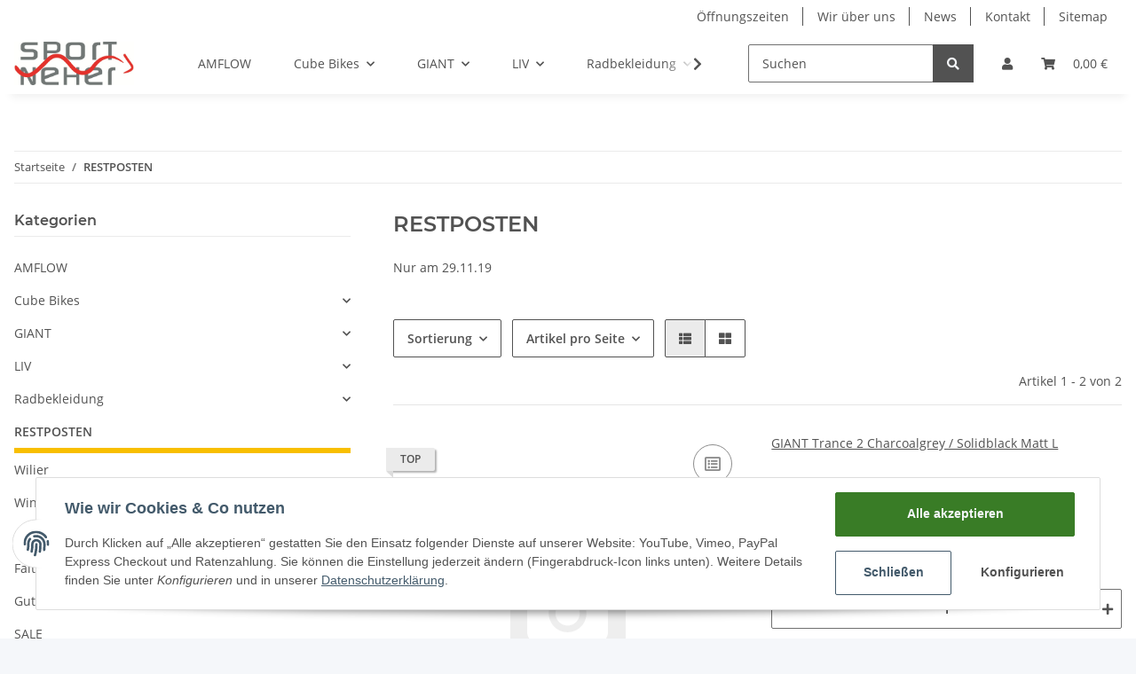

--- FILE ---
content_type: text/html; charset=utf-8
request_url: https://sportneher.de/RESTPOSTEN
body_size: 53214
content:
<!DOCTYPE html>
<html lang="de" itemscope itemtype="https://schema.org/CollectionPage">
    
    <head>
        
            <meta http-equiv="content-type" content="text/html; charset=utf-8">
            <meta name="description" itemprop="description" content="Sport, Fahrräder, Cube, Haibike, Giant, Falter, Morrison, Liteville, Specialized, Scott Nur am 29.11.19">
                        <meta name="viewport" content="width=device-width, initial-scale=1.0">
            <meta http-equiv="X-UA-Compatible" content="IE=edge">
                        <meta name="robots" content="index, follow">

            <meta itemprop="url" content="https://sportneher.de/RESTPOSTEN">
            
                <meta name="theme-color" content="#f8bf00">
            
            <meta property="og:type" content="website">
            <meta property="og:site_name" content="RESTPOSTEN - Sport Neher">
            <meta property="og:title" content="RESTPOSTEN - Sport Neher">
            <meta property="og:description" content="Sport, Fahrräder, Cube, Haibike, Giant, Falter, Morrison, Liteville, Specialized, Scott Nur am 29.11.19">
            <meta property="og:url" content="https://sportneher.de/RESTPOSTEN">

                            <meta itemprop="image" content="https://sportneher.de/bilder/intern/shoplogo/Logo_Neher_4c.png">
                <meta property="og:image" content="https://sportneher.de/bilder/intern/shoplogo/Logo_Neher_4c.png">
                    

        <title itemprop="name">RESTPOSTEN - Sport Neher</title>

                    <link rel="canonical" href="https://sportneher.de/RESTPOSTEN">
        
        

        
            <link type="image/x-icon" href="https://sportneher.de/templates/NOVA/themes/base/images/favicon.ico" rel="icon">
        

        
                                                    <style id="criticalCSS">
                
                    :root{--blue: #007bff;--indigo: #6610f2;--purple: #6f42c1;--pink: #e83e8c;--red: #dc3545;--orange: #fd7e14;--yellow: #ffc107;--green: #28a745;--teal: #20c997;--cyan: #17a2b8;--white: #ffffff;--gray: #707070;--gray-dark: #343a40;--primary: #F8BF00;--secondary: #525252;--success: #1C871E;--info: #525252;--warning: #f39932;--danger: #b90000;--light: #f5f7fa;--dark: #525252;--gray: #707070;--gray-light: #f5f7fa;--gray-medium: #ebebeb;--gray-dark: #9b9b9b;--gray-darker: #525252;--breakpoint-xs: 0;--breakpoint-sm: 576px;--breakpoint-md: 768px;--breakpoint-lg: 992px;--breakpoint-xl: 1300px;--font-family-sans-serif: "Open Sans", sans-serif;--font-family-monospace: SFMono-Regular, Menlo, Monaco, Consolas, "Liberation Mono", "Courier New", monospace}*,*::before,*::after{box-sizing:border-box}html{font-family:sans-serif;line-height:1.15;-webkit-text-size-adjust:100%;-webkit-tap-highlight-color:rgba(0, 0, 0, 0)}article,aside,figcaption,figure,footer,header,hgroup,main,nav,section{display:block}body{margin:0;font-family:"Open Sans", sans-serif;font-size:0.875rem;font-weight:400;line-height:1.5;color:#525252;text-align:left;background-color:#f5f7fa}[tabindex="-1"]:focus:not(:focus-visible){outline:0 !important}hr{box-sizing:content-box;height:0;overflow:visible}h1,h2,h3,h4,h5,h6{margin-top:0;margin-bottom:1rem}p{margin-top:0;margin-bottom:1rem}abbr[title],abbr[data-original-title]{text-decoration:underline;text-decoration:underline dotted;cursor:help;border-bottom:0;text-decoration-skip-ink:none}address{margin-bottom:1rem;font-style:normal;line-height:inherit}ol,ul,dl{margin-top:0;margin-bottom:1rem}ol ol,ul ul,ol ul,ul ol{margin-bottom:0}dt{font-weight:700}dd{margin-bottom:0.5rem;margin-left:0}blockquote{margin:0 0 1rem}b,strong{font-weight:bolder}small{font-size:80%}sub,sup{position:relative;font-size:75%;line-height:0;vertical-align:baseline}sub{bottom:-0.25em}sup{top:-0.5em}a{color:#525252;text-decoration:underline;background-color:transparent}a:hover{color:#F8BF00;text-decoration:none}a:not([href]):not([class]){color:inherit;text-decoration:none}a:not([href]):not([class]):hover{color:inherit;text-decoration:none}pre,code,kbd,samp{font-family:SFMono-Regular, Menlo, Monaco, Consolas, "Liberation Mono", "Courier New", monospace;font-size:1em}pre{margin-top:0;margin-bottom:1rem;overflow:auto;-ms-overflow-style:scrollbar}figure{margin:0 0 1rem}img{vertical-align:middle;border-style:none}svg{overflow:hidden;vertical-align:middle}table{border-collapse:collapse}caption{padding-top:0.75rem;padding-bottom:0.75rem;color:#707070;text-align:left;caption-side:bottom}th{text-align:inherit;text-align:-webkit-match-parent}label{display:inline-block;margin-bottom:0.5rem}button{border-radius:0}button:focus:not(:focus-visible){outline:0}input,button,select,optgroup,textarea{margin:0;font-family:inherit;font-size:inherit;line-height:inherit}button,input{overflow:visible}button,select{text-transform:none}[role="button"]{cursor:pointer}select{word-wrap:normal}button,[type="button"],[type="reset"],[type="submit"]{-webkit-appearance:button}button:not(:disabled),[type="button"]:not(:disabled),[type="reset"]:not(:disabled),[type="submit"]:not(:disabled){cursor:pointer}button::-moz-focus-inner,[type="button"]::-moz-focus-inner,[type="reset"]::-moz-focus-inner,[type="submit"]::-moz-focus-inner{padding:0;border-style:none}input[type="radio"],input[type="checkbox"]{box-sizing:border-box;padding:0}textarea{overflow:auto;resize:vertical}fieldset{min-width:0;padding:0;margin:0;border:0}legend{display:block;width:100%;max-width:100%;padding:0;margin-bottom:0.5rem;font-size:1.5rem;line-height:inherit;color:inherit;white-space:normal}progress{vertical-align:baseline}[type="number"]::-webkit-inner-spin-button,[type="number"]::-webkit-outer-spin-button{height:auto}[type="search"]{outline-offset:-2px;-webkit-appearance:none}[type="search"]::-webkit-search-decoration{-webkit-appearance:none}::-webkit-file-upload-button{font:inherit;-webkit-appearance:button}output{display:inline-block}summary{display:list-item;cursor:pointer}template{display:none}[hidden]{display:none !important}.img-fluid{max-width:100%;height:auto}.img-thumbnail{padding:0.25rem;background-color:#f5f7fa;border:1px solid #dee2e6;border-radius:0.125rem;box-shadow:0 1px 2px rgba(0, 0, 0, 0.075);max-width:100%;height:auto}.figure{display:inline-block}.figure-img{margin-bottom:0.5rem;line-height:1}.figure-caption{font-size:90%;color:#707070}code{font-size:87.5%;color:#e83e8c;word-wrap:break-word}a>code{color:inherit}kbd{padding:0.2rem 0.4rem;font-size:87.5%;color:#ffffff;background-color:#212529;border-radius:0.125rem;box-shadow:inset 0 -0.1rem 0 rgba(0, 0, 0, 0.25)}kbd kbd{padding:0;font-size:100%;font-weight:700;box-shadow:none}pre{display:block;font-size:87.5%;color:#212529}pre code{font-size:inherit;color:inherit;word-break:normal}.pre-scrollable{max-height:340px;overflow-y:scroll}.container,.container-fluid,.container-sm,.container-md,.container-lg,.container-xl{width:100%;padding-right:1rem;padding-left:1rem;margin-right:auto;margin-left:auto}@media (min-width:576px){.container,.container-sm{max-width:97vw}}@media (min-width:768px){.container,.container-sm,.container-md{max-width:720px}}@media (min-width:992px){.container,.container-sm,.container-md,.container-lg{max-width:960px}}@media (min-width:1300px){.container,.container-sm,.container-md,.container-lg,.container-xl{max-width:1250px}}.row{display:flex;flex-wrap:wrap;margin-right:-1rem;margin-left:-1rem}.no-gutters{margin-right:0;margin-left:0}.no-gutters>.col,.no-gutters>[class*="col-"]{padding-right:0;padding-left:0}.col-1,.col-2,.col-3,.col-4,.col-5,.col-6,.col-7,.col-8,.col-9,.col-10,.col-11,.col-12,.col,.col-auto,.col-sm-1,.col-sm-2,.col-sm-3,.col-sm-4,.col-sm-5,.col-sm-6,.col-sm-7,.col-sm-8,.col-sm-9,.col-sm-10,.col-sm-11,.col-sm-12,.col-sm,.col-sm-auto,.col-md-1,.col-md-2,.col-md-3,.col-md-4,.col-md-5,.col-md-6,.col-md-7,.col-md-8,.col-md-9,.col-md-10,.col-md-11,.col-md-12,.col-md,.col-md-auto,.col-lg-1,.col-lg-2,.col-lg-3,.col-lg-4,.col-lg-5,.col-lg-6,.col-lg-7,.col-lg-8,.col-lg-9,.col-lg-10,.col-lg-11,.col-lg-12,.col-lg,.col-lg-auto,.col-xl-1,.col-xl-2,.col-xl-3,.col-xl-4,.col-xl-5,.col-xl-6,.col-xl-7,.col-xl-8,.col-xl-9,.col-xl-10,.col-xl-11,.col-xl-12,.col-xl,.col-xl-auto{position:relative;width:100%;padding-right:1rem;padding-left:1rem}.col{flex-basis:0;flex-grow:1;max-width:100%}.row-cols-1>*{flex:0 0 100%;max-width:100%}.row-cols-2>*{flex:0 0 50%;max-width:50%}.row-cols-3>*{flex:0 0 33.3333333333%;max-width:33.3333333333%}.row-cols-4>*{flex:0 0 25%;max-width:25%}.row-cols-5>*{flex:0 0 20%;max-width:20%}.row-cols-6>*{flex:0 0 16.6666666667%;max-width:16.6666666667%}.col-auto{flex:0 0 auto;width:auto;max-width:100%}.col-1{flex:0 0 8.33333333%;max-width:8.33333333%}.col-2{flex:0 0 16.66666667%;max-width:16.66666667%}.col-3{flex:0 0 25%;max-width:25%}.col-4{flex:0 0 33.33333333%;max-width:33.33333333%}.col-5{flex:0 0 41.66666667%;max-width:41.66666667%}.col-6{flex:0 0 50%;max-width:50%}.col-7{flex:0 0 58.33333333%;max-width:58.33333333%}.col-8{flex:0 0 66.66666667%;max-width:66.66666667%}.col-9{flex:0 0 75%;max-width:75%}.col-10{flex:0 0 83.33333333%;max-width:83.33333333%}.col-11{flex:0 0 91.66666667%;max-width:91.66666667%}.col-12{flex:0 0 100%;max-width:100%}.order-first{order:-1}.order-last{order:13}.order-0{order:0}.order-1{order:1}.order-2{order:2}.order-3{order:3}.order-4{order:4}.order-5{order:5}.order-6{order:6}.order-7{order:7}.order-8{order:8}.order-9{order:9}.order-10{order:10}.order-11{order:11}.order-12{order:12}.offset-1{margin-left:8.33333333%}.offset-2{margin-left:16.66666667%}.offset-3{margin-left:25%}.offset-4{margin-left:33.33333333%}.offset-5{margin-left:41.66666667%}.offset-6{margin-left:50%}.offset-7{margin-left:58.33333333%}.offset-8{margin-left:66.66666667%}.offset-9{margin-left:75%}.offset-10{margin-left:83.33333333%}.offset-11{margin-left:91.66666667%}@media (min-width:576px){.col-sm{flex-basis:0;flex-grow:1;max-width:100%}.row-cols-sm-1>*{flex:0 0 100%;max-width:100%}.row-cols-sm-2>*{flex:0 0 50%;max-width:50%}.row-cols-sm-3>*{flex:0 0 33.3333333333%;max-width:33.3333333333%}.row-cols-sm-4>*{flex:0 0 25%;max-width:25%}.row-cols-sm-5>*{flex:0 0 20%;max-width:20%}.row-cols-sm-6>*{flex:0 0 16.6666666667%;max-width:16.6666666667%}.col-sm-auto{flex:0 0 auto;width:auto;max-width:100%}.col-sm-1{flex:0 0 8.33333333%;max-width:8.33333333%}.col-sm-2{flex:0 0 16.66666667%;max-width:16.66666667%}.col-sm-3{flex:0 0 25%;max-width:25%}.col-sm-4{flex:0 0 33.33333333%;max-width:33.33333333%}.col-sm-5{flex:0 0 41.66666667%;max-width:41.66666667%}.col-sm-6{flex:0 0 50%;max-width:50%}.col-sm-7{flex:0 0 58.33333333%;max-width:58.33333333%}.col-sm-8{flex:0 0 66.66666667%;max-width:66.66666667%}.col-sm-9{flex:0 0 75%;max-width:75%}.col-sm-10{flex:0 0 83.33333333%;max-width:83.33333333%}.col-sm-11{flex:0 0 91.66666667%;max-width:91.66666667%}.col-sm-12{flex:0 0 100%;max-width:100%}.order-sm-first{order:-1}.order-sm-last{order:13}.order-sm-0{order:0}.order-sm-1{order:1}.order-sm-2{order:2}.order-sm-3{order:3}.order-sm-4{order:4}.order-sm-5{order:5}.order-sm-6{order:6}.order-sm-7{order:7}.order-sm-8{order:8}.order-sm-9{order:9}.order-sm-10{order:10}.order-sm-11{order:11}.order-sm-12{order:12}.offset-sm-0{margin-left:0}.offset-sm-1{margin-left:8.33333333%}.offset-sm-2{margin-left:16.66666667%}.offset-sm-3{margin-left:25%}.offset-sm-4{margin-left:33.33333333%}.offset-sm-5{margin-left:41.66666667%}.offset-sm-6{margin-left:50%}.offset-sm-7{margin-left:58.33333333%}.offset-sm-8{margin-left:66.66666667%}.offset-sm-9{margin-left:75%}.offset-sm-10{margin-left:83.33333333%}.offset-sm-11{margin-left:91.66666667%}}@media (min-width:768px){.col-md{flex-basis:0;flex-grow:1;max-width:100%}.row-cols-md-1>*{flex:0 0 100%;max-width:100%}.row-cols-md-2>*{flex:0 0 50%;max-width:50%}.row-cols-md-3>*{flex:0 0 33.3333333333%;max-width:33.3333333333%}.row-cols-md-4>*{flex:0 0 25%;max-width:25%}.row-cols-md-5>*{flex:0 0 20%;max-width:20%}.row-cols-md-6>*{flex:0 0 16.6666666667%;max-width:16.6666666667%}.col-md-auto{flex:0 0 auto;width:auto;max-width:100%}.col-md-1{flex:0 0 8.33333333%;max-width:8.33333333%}.col-md-2{flex:0 0 16.66666667%;max-width:16.66666667%}.col-md-3{flex:0 0 25%;max-width:25%}.col-md-4{flex:0 0 33.33333333%;max-width:33.33333333%}.col-md-5{flex:0 0 41.66666667%;max-width:41.66666667%}.col-md-6{flex:0 0 50%;max-width:50%}.col-md-7{flex:0 0 58.33333333%;max-width:58.33333333%}.col-md-8{flex:0 0 66.66666667%;max-width:66.66666667%}.col-md-9{flex:0 0 75%;max-width:75%}.col-md-10{flex:0 0 83.33333333%;max-width:83.33333333%}.col-md-11{flex:0 0 91.66666667%;max-width:91.66666667%}.col-md-12{flex:0 0 100%;max-width:100%}.order-md-first{order:-1}.order-md-last{order:13}.order-md-0{order:0}.order-md-1{order:1}.order-md-2{order:2}.order-md-3{order:3}.order-md-4{order:4}.order-md-5{order:5}.order-md-6{order:6}.order-md-7{order:7}.order-md-8{order:8}.order-md-9{order:9}.order-md-10{order:10}.order-md-11{order:11}.order-md-12{order:12}.offset-md-0{margin-left:0}.offset-md-1{margin-left:8.33333333%}.offset-md-2{margin-left:16.66666667%}.offset-md-3{margin-left:25%}.offset-md-4{margin-left:33.33333333%}.offset-md-5{margin-left:41.66666667%}.offset-md-6{margin-left:50%}.offset-md-7{margin-left:58.33333333%}.offset-md-8{margin-left:66.66666667%}.offset-md-9{margin-left:75%}.offset-md-10{margin-left:83.33333333%}.offset-md-11{margin-left:91.66666667%}}@media (min-width:992px){.col-lg{flex-basis:0;flex-grow:1;max-width:100%}.row-cols-lg-1>*{flex:0 0 100%;max-width:100%}.row-cols-lg-2>*{flex:0 0 50%;max-width:50%}.row-cols-lg-3>*{flex:0 0 33.3333333333%;max-width:33.3333333333%}.row-cols-lg-4>*{flex:0 0 25%;max-width:25%}.row-cols-lg-5>*{flex:0 0 20%;max-width:20%}.row-cols-lg-6>*{flex:0 0 16.6666666667%;max-width:16.6666666667%}.col-lg-auto{flex:0 0 auto;width:auto;max-width:100%}.col-lg-1{flex:0 0 8.33333333%;max-width:8.33333333%}.col-lg-2{flex:0 0 16.66666667%;max-width:16.66666667%}.col-lg-3{flex:0 0 25%;max-width:25%}.col-lg-4{flex:0 0 33.33333333%;max-width:33.33333333%}.col-lg-5{flex:0 0 41.66666667%;max-width:41.66666667%}.col-lg-6{flex:0 0 50%;max-width:50%}.col-lg-7{flex:0 0 58.33333333%;max-width:58.33333333%}.col-lg-8{flex:0 0 66.66666667%;max-width:66.66666667%}.col-lg-9{flex:0 0 75%;max-width:75%}.col-lg-10{flex:0 0 83.33333333%;max-width:83.33333333%}.col-lg-11{flex:0 0 91.66666667%;max-width:91.66666667%}.col-lg-12{flex:0 0 100%;max-width:100%}.order-lg-first{order:-1}.order-lg-last{order:13}.order-lg-0{order:0}.order-lg-1{order:1}.order-lg-2{order:2}.order-lg-3{order:3}.order-lg-4{order:4}.order-lg-5{order:5}.order-lg-6{order:6}.order-lg-7{order:7}.order-lg-8{order:8}.order-lg-9{order:9}.order-lg-10{order:10}.order-lg-11{order:11}.order-lg-12{order:12}.offset-lg-0{margin-left:0}.offset-lg-1{margin-left:8.33333333%}.offset-lg-2{margin-left:16.66666667%}.offset-lg-3{margin-left:25%}.offset-lg-4{margin-left:33.33333333%}.offset-lg-5{margin-left:41.66666667%}.offset-lg-6{margin-left:50%}.offset-lg-7{margin-left:58.33333333%}.offset-lg-8{margin-left:66.66666667%}.offset-lg-9{margin-left:75%}.offset-lg-10{margin-left:83.33333333%}.offset-lg-11{margin-left:91.66666667%}}@media (min-width:1300px){.col-xl{flex-basis:0;flex-grow:1;max-width:100%}.row-cols-xl-1>*{flex:0 0 100%;max-width:100%}.row-cols-xl-2>*{flex:0 0 50%;max-width:50%}.row-cols-xl-3>*{flex:0 0 33.3333333333%;max-width:33.3333333333%}.row-cols-xl-4>*{flex:0 0 25%;max-width:25%}.row-cols-xl-5>*{flex:0 0 20%;max-width:20%}.row-cols-xl-6>*{flex:0 0 16.6666666667%;max-width:16.6666666667%}.col-xl-auto{flex:0 0 auto;width:auto;max-width:100%}.col-xl-1{flex:0 0 8.33333333%;max-width:8.33333333%}.col-xl-2{flex:0 0 16.66666667%;max-width:16.66666667%}.col-xl-3{flex:0 0 25%;max-width:25%}.col-xl-4{flex:0 0 33.33333333%;max-width:33.33333333%}.col-xl-5{flex:0 0 41.66666667%;max-width:41.66666667%}.col-xl-6{flex:0 0 50%;max-width:50%}.col-xl-7{flex:0 0 58.33333333%;max-width:58.33333333%}.col-xl-8{flex:0 0 66.66666667%;max-width:66.66666667%}.col-xl-9{flex:0 0 75%;max-width:75%}.col-xl-10{flex:0 0 83.33333333%;max-width:83.33333333%}.col-xl-11{flex:0 0 91.66666667%;max-width:91.66666667%}.col-xl-12{flex:0 0 100%;max-width:100%}.order-xl-first{order:-1}.order-xl-last{order:13}.order-xl-0{order:0}.order-xl-1{order:1}.order-xl-2{order:2}.order-xl-3{order:3}.order-xl-4{order:4}.order-xl-5{order:5}.order-xl-6{order:6}.order-xl-7{order:7}.order-xl-8{order:8}.order-xl-9{order:9}.order-xl-10{order:10}.order-xl-11{order:11}.order-xl-12{order:12}.offset-xl-0{margin-left:0}.offset-xl-1{margin-left:8.33333333%}.offset-xl-2{margin-left:16.66666667%}.offset-xl-3{margin-left:25%}.offset-xl-4{margin-left:33.33333333%}.offset-xl-5{margin-left:41.66666667%}.offset-xl-6{margin-left:50%}.offset-xl-7{margin-left:58.33333333%}.offset-xl-8{margin-left:66.66666667%}.offset-xl-9{margin-left:75%}.offset-xl-10{margin-left:83.33333333%}.offset-xl-11{margin-left:91.66666667%}}.nav{display:flex;flex-wrap:wrap;padding-left:0;margin-bottom:0;list-style:none}.nav-link{display:block;padding:0.5rem 1rem;text-decoration:none}.nav-link:hover,.nav-link:focus{text-decoration:none}.nav-link.disabled{color:#707070;pointer-events:none;cursor:default}.nav-tabs{border-bottom:1px solid #dee2e6}.nav-tabs .nav-link{margin-bottom:-1px;border:1px solid transparent;border-top-left-radius:0;border-top-right-radius:0}.nav-tabs .nav-link:hover,.nav-tabs .nav-link:focus{border-color:transparent}.nav-tabs .nav-link.disabled{color:#707070;background-color:transparent;border-color:transparent}.nav-tabs .nav-link.active,.nav-tabs .nav-item.show .nav-link{color:#525252;background-color:transparent;border-color:#F8BF00}.nav-tabs .dropdown-menu{margin-top:-1px;border-top-left-radius:0;border-top-right-radius:0}.nav-pills .nav-link{border-radius:0.125rem}.nav-pills .nav-link.active,.nav-pills .show>.nav-link{color:#ffffff;background-color:#F8BF00}.nav-fill>.nav-link,.nav-fill .nav-item{flex:1 1 auto;text-align:center}.nav-justified>.nav-link,.nav-justified .nav-item{flex-basis:0;flex-grow:1;text-align:center}.tab-content>.tab-pane{display:none}.tab-content>.active{display:block}.navbar{position:relative;display:flex;flex-wrap:wrap;align-items:center;justify-content:space-between;padding:0.4rem 1rem}.navbar .container,.navbar .container-fluid,.navbar .container-sm,.navbar .container-md,.navbar .container-lg,.navbar .container-xl,.navbar>.container-sm,.navbar>.container-md,.navbar>.container-lg,.navbar>.container-xl{display:flex;flex-wrap:wrap;align-items:center;justify-content:space-between}.navbar-brand{display:inline-block;padding-top:0.40625rem;padding-bottom:0.40625rem;margin-right:1rem;font-size:1rem;line-height:inherit;white-space:nowrap}.navbar-brand:hover,.navbar-brand:focus{text-decoration:none}.navbar-nav{display:flex;flex-direction:column;padding-left:0;margin-bottom:0;list-style:none}.navbar-nav .nav-link{padding-right:0;padding-left:0}.navbar-nav .dropdown-menu{position:static;float:none}.navbar-text{display:inline-block;padding-top:0.5rem;padding-bottom:0.5rem}.navbar-collapse{flex-basis:100%;flex-grow:1;align-items:center}.navbar-toggler{padding:0.25rem 0.75rem;font-size:1rem;line-height:1;background-color:transparent;border:1px solid transparent;border-radius:0.125rem}.navbar-toggler:hover,.navbar-toggler:focus{text-decoration:none}.navbar-toggler-icon{display:inline-block;width:1.5em;height:1.5em;vertical-align:middle;content:"";background:50% / 100% 100% no-repeat}.navbar-nav-scroll{max-height:75vh;overflow-y:auto}@media (max-width:575.98px){.navbar-expand-sm>.container,.navbar-expand-sm>.container-fluid,.navbar-expand-sm>.container-sm,.navbar-expand-sm>.container-md,.navbar-expand-sm>.container-lg,.navbar-expand-sm>.container-xl{padding-right:0;padding-left:0}}@media (min-width:576px){.navbar-expand-sm{flex-flow:row nowrap;justify-content:flex-start}.navbar-expand-sm .navbar-nav{flex-direction:row}.navbar-expand-sm .navbar-nav .dropdown-menu{position:absolute}.navbar-expand-sm .navbar-nav .nav-link{padding-right:1.5rem;padding-left:1.5rem}.navbar-expand-sm>.container,.navbar-expand-sm>.container-fluid,.navbar-expand-sm>.container-sm,.navbar-expand-sm>.container-md,.navbar-expand-sm>.container-lg,.navbar-expand-sm>.container-xl{flex-wrap:nowrap}.navbar-expand-sm .navbar-nav-scroll{overflow:visible}.navbar-expand-sm .navbar-collapse{display:flex !important;flex-basis:auto}.navbar-expand-sm .navbar-toggler{display:none}}@media (max-width:767.98px){.navbar-expand-md>.container,.navbar-expand-md>.container-fluid,.navbar-expand-md>.container-sm,.navbar-expand-md>.container-md,.navbar-expand-md>.container-lg,.navbar-expand-md>.container-xl{padding-right:0;padding-left:0}}@media (min-width:768px){.navbar-expand-md{flex-flow:row nowrap;justify-content:flex-start}.navbar-expand-md .navbar-nav{flex-direction:row}.navbar-expand-md .navbar-nav .dropdown-menu{position:absolute}.navbar-expand-md .navbar-nav .nav-link{padding-right:1.5rem;padding-left:1.5rem}.navbar-expand-md>.container,.navbar-expand-md>.container-fluid,.navbar-expand-md>.container-sm,.navbar-expand-md>.container-md,.navbar-expand-md>.container-lg,.navbar-expand-md>.container-xl{flex-wrap:nowrap}.navbar-expand-md .navbar-nav-scroll{overflow:visible}.navbar-expand-md .navbar-collapse{display:flex !important;flex-basis:auto}.navbar-expand-md .navbar-toggler{display:none}}@media (max-width:991.98px){.navbar-expand-lg>.container,.navbar-expand-lg>.container-fluid,.navbar-expand-lg>.container-sm,.navbar-expand-lg>.container-md,.navbar-expand-lg>.container-lg,.navbar-expand-lg>.container-xl{padding-right:0;padding-left:0}}@media (min-width:992px){.navbar-expand-lg{flex-flow:row nowrap;justify-content:flex-start}.navbar-expand-lg .navbar-nav{flex-direction:row}.navbar-expand-lg .navbar-nav .dropdown-menu{position:absolute}.navbar-expand-lg .navbar-nav .nav-link{padding-right:1.5rem;padding-left:1.5rem}.navbar-expand-lg>.container,.navbar-expand-lg>.container-fluid,.navbar-expand-lg>.container-sm,.navbar-expand-lg>.container-md,.navbar-expand-lg>.container-lg,.navbar-expand-lg>.container-xl{flex-wrap:nowrap}.navbar-expand-lg .navbar-nav-scroll{overflow:visible}.navbar-expand-lg .navbar-collapse{display:flex !important;flex-basis:auto}.navbar-expand-lg .navbar-toggler{display:none}}@media (max-width:1299.98px){.navbar-expand-xl>.container,.navbar-expand-xl>.container-fluid,.navbar-expand-xl>.container-sm,.navbar-expand-xl>.container-md,.navbar-expand-xl>.container-lg,.navbar-expand-xl>.container-xl{padding-right:0;padding-left:0}}@media (min-width:1300px){.navbar-expand-xl{flex-flow:row nowrap;justify-content:flex-start}.navbar-expand-xl .navbar-nav{flex-direction:row}.navbar-expand-xl .navbar-nav .dropdown-menu{position:absolute}.navbar-expand-xl .navbar-nav .nav-link{padding-right:1.5rem;padding-left:1.5rem}.navbar-expand-xl>.container,.navbar-expand-xl>.container-fluid,.navbar-expand-xl>.container-sm,.navbar-expand-xl>.container-md,.navbar-expand-xl>.container-lg,.navbar-expand-xl>.container-xl{flex-wrap:nowrap}.navbar-expand-xl .navbar-nav-scroll{overflow:visible}.navbar-expand-xl .navbar-collapse{display:flex !important;flex-basis:auto}.navbar-expand-xl .navbar-toggler{display:none}}.navbar-expand{flex-flow:row nowrap;justify-content:flex-start}.navbar-expand>.container,.navbar-expand>.container-fluid,.navbar-expand>.container-sm,.navbar-expand>.container-md,.navbar-expand>.container-lg,.navbar-expand>.container-xl{padding-right:0;padding-left:0}.navbar-expand .navbar-nav{flex-direction:row}.navbar-expand .navbar-nav .dropdown-menu{position:absolute}.navbar-expand .navbar-nav .nav-link{padding-right:1.5rem;padding-left:1.5rem}.navbar-expand>.container,.navbar-expand>.container-fluid,.navbar-expand>.container-sm,.navbar-expand>.container-md,.navbar-expand>.container-lg,.navbar-expand>.container-xl{flex-wrap:nowrap}.navbar-expand .navbar-nav-scroll{overflow:visible}.navbar-expand .navbar-collapse{display:flex !important;flex-basis:auto}.navbar-expand .navbar-toggler{display:none}.navbar-light .navbar-brand{color:rgba(0, 0, 0, 0.9)}.navbar-light .navbar-brand:hover,.navbar-light .navbar-brand:focus{color:rgba(0, 0, 0, 0.9)}.navbar-light .navbar-nav .nav-link{color:#525252}.navbar-light .navbar-nav .nav-link:hover,.navbar-light .navbar-nav .nav-link:focus{color:#F8BF00}.navbar-light .navbar-nav .nav-link.disabled{color:rgba(0, 0, 0, 0.3)}.navbar-light .navbar-nav .show>.nav-link,.navbar-light .navbar-nav .active>.nav-link,.navbar-light .navbar-nav .nav-link.show,.navbar-light .navbar-nav .nav-link.active{color:rgba(0, 0, 0, 0.9)}.navbar-light .navbar-toggler{color:#525252;border-color:rgba(0, 0, 0, 0.1)}.navbar-light .navbar-toggler-icon{background-image:url("data:image/svg+xml,%3csvg xmlns='http://www.w3.org/2000/svg' width='30' height='30' viewBox='0 0 30 30'%3e%3cpath stroke='%23525252' stroke-linecap='round' stroke-miterlimit='10' stroke-width='2' d='M4 7h22M4 15h22M4 23h22'/%3e%3c/svg%3e")}.navbar-light .navbar-text{color:#525252}.navbar-light .navbar-text a{color:rgba(0, 0, 0, 0.9)}.navbar-light .navbar-text a:hover,.navbar-light .navbar-text a:focus{color:rgba(0, 0, 0, 0.9)}.navbar-dark .navbar-brand{color:#ffffff}.navbar-dark .navbar-brand:hover,.navbar-dark .navbar-brand:focus{color:#ffffff}.navbar-dark .navbar-nav .nav-link{color:rgba(255, 255, 255, 0.5)}.navbar-dark .navbar-nav .nav-link:hover,.navbar-dark .navbar-nav .nav-link:focus{color:rgba(255, 255, 255, 0.75)}.navbar-dark .navbar-nav .nav-link.disabled{color:rgba(255, 255, 255, 0.25)}.navbar-dark .navbar-nav .show>.nav-link,.navbar-dark .navbar-nav .active>.nav-link,.navbar-dark .navbar-nav .nav-link.show,.navbar-dark .navbar-nav .nav-link.active{color:#ffffff}.navbar-dark .navbar-toggler{color:rgba(255, 255, 255, 0.5);border-color:rgba(255, 255, 255, 0.1)}.navbar-dark .navbar-toggler-icon{background-image:url("data:image/svg+xml,%3csvg xmlns='http://www.w3.org/2000/svg' width='30' height='30' viewBox='0 0 30 30'%3e%3cpath stroke='rgba%28255, 255, 255, 0.5%29' stroke-linecap='round' stroke-miterlimit='10' stroke-width='2' d='M4 7h22M4 15h22M4 23h22'/%3e%3c/svg%3e")}.navbar-dark .navbar-text{color:rgba(255, 255, 255, 0.5)}.navbar-dark .navbar-text a{color:#ffffff}.navbar-dark .navbar-text a:hover,.navbar-dark .navbar-text a:focus{color:#ffffff}.fa,.fas,.far,.fal{display:inline-block}h1,h2,h3,h4,h5,h6,.h1,.h2,.h3,.productlist-filter-headline,.h4,.h5,.h6{margin-bottom:1rem;font-family:Montserrat, sans-serif;font-weight:400;line-height:1.2;color:#525252}h1,.h1{font-size:1.875rem}h2,.h2{font-size:1.5rem}h3,.h3,.productlist-filter-headline{font-size:1rem}h4,.h4{font-size:0.875rem}h5,.h5{font-size:0.875rem}h6,.h6{font-size:0.875rem}.label-slide .form-group:not(.exclude-from-label-slide):not(.checkbox) label{display:none}.modal{display:none}.carousel-thumbnails .slick-arrow{opacity:0}.consent-modal:not(.active){display:none}.consent-banner-icon{width:1em;height:1em}.mini>#consent-banner{display:none}html{overflow-y:scroll}.dropdown-menu{display:none}.dropdown-toggle::after{content:"";margin-left:0.5rem;display:inline-block}.input-group{position:relative;display:flex;flex-wrap:wrap;align-items:stretch;width:100%}.input-group>.form-control{flex:1 1 auto;width:1%}#main-wrapper,#header-top-bar,header{background:#ffffff}.container-fluid-xl{max-width:103.125rem}.nav-dividers .nav-item{position:relative}.nav-dividers .nav-item:not(:last-child)::after{content:"";position:absolute;right:0;top:0.5rem;height:calc(100% - 1rem);border-right:0.0625rem solid currentColor}.nav-link{text-decoration:none}.nav-scrollbar{overflow:hidden;display:flex;align-items:center}.nav-scrollbar .nav,.nav-scrollbar .navbar-nav{flex-wrap:nowrap}.nav-scrollbar .nav-item{white-space:nowrap}.nav-scrollbar-inner{overflow-x:auto;padding-bottom:1.5rem;align-self:flex-start}#shop-nav{align-items:center;flex-shrink:0;margin-left:auto}@media (max-width:767.98px){#shop-nav .nav-link{padding-left:0.75rem;padding-right:0.75rem}}.breadcrumb{display:flex;flex-wrap:wrap;padding:0.5rem 0;margin-bottom:0;list-style:none;background-color:transparent;border-radius:0}.breadcrumb-item+.breadcrumb-item{padding-left:0.5rem}.breadcrumb-item+.breadcrumb-item::before{display:inline-block;padding-right:0.5rem;color:#707070;content:"/"}.breadcrumb-item.active{color:#525252;font-weight:700}.breadcrumb-item.first::before{display:none}.breadcrumb-wrapper{margin-bottom:2rem}@media (min-width:992px){.breadcrumb-wrapper{border-style:solid;border-color:#ebebeb;border-width:1px 0}}.breadcrumb{font-size:0.8125rem}.breadcrumb a{text-decoration:none}.breadcrumb-back{padding-right:1rem;margin-right:1rem;border-right:1px solid #ebebeb}#header-top-bar{position:relative;background-color:#ffffff;z-index:1021;flex-direction:row-reverse}#header-top-bar,header{background-color:#ffffff;color:#525252}#header-top-bar a,header a{text-decoration:none;color:#525252}#header-top-bar a:hover:not(.dropdown-item):not(.btn),header a:hover:not(.dropdown-item):not(.btn){color:#F8BF00}header{box-shadow:0 1rem 0.5625rem -0.75rem rgba(0, 0, 0, 0.06);position:relative;z-index:1020}header .form-control,header .form-control:focus{background-color:#ffffff;color:#525252}header .navbar{padding:0;position:static}@media (min-width:992px){header{padding-bottom:0}header .navbar-brand{margin-right:3rem}}header .navbar-brand{padding-top:0.4rem;padding-bottom:0.4rem}header .navbar-brand img{height:2rem;width:auto}header .navbar-toggler{color:#525252}header .nav-right .dropdown-menu{margin-top:-0.03125rem;box-shadow:inset 0 1rem 0.5625rem -0.75rem rgba(0, 0, 0, 0.06)}@media (min-width:992px){header .navbar-brand{padding-top:0.6rem;padding-bottom:0.6rem}header .navbar-brand img{height:3.0625rem}header .navbar-collapse{height:4.3125rem}header .navbar-nav>.nav-item>.nav-link{position:relative;padding:1.5rem}header .navbar-nav>.nav-item>.nav-link::before{content:"";position:absolute;bottom:0;left:50%;transform:translateX(-50%);border-width:0 0 6px;border-color:#F8BF00;border-style:solid;transition:width 0.4s;width:0}header .navbar-nav>.nav-item.active>.nav-link::before,header .navbar-nav>.nav-item:hover>.nav-link::before,header .navbar-nav>.nav-item.hover>.nav-link::before{width:100%}header .navbar-nav>.nav-item .nav{flex-wrap:wrap}header .navbar-nav .nav .nav-link{padding:0}header .navbar-nav .nav .nav-link::after{display:none}header .navbar-nav .dropdown .nav-item{width:100%}header .nav-mobile-body{align-self:flex-start;width:100%}header .nav-scrollbar-inner{width:100%}header .nav-right .nav-link{padding-top:1.5rem;padding-bottom:1.5rem}}.btn{display:inline-block;font-weight:600;color:#525252;text-align:center;vertical-align:middle;user-select:none;background-color:transparent;border:1px solid transparent;padding:0.625rem 0.9375rem;font-size:0.875rem;line-height:1.5;border-radius:0.125rem}.btn.disabled,.btn:disabled{opacity:0.65;box-shadow:none}.btn:not(:disabled):not(.disabled):active,.btn:not(:disabled):not(.disabled).active{box-shadow:none}.form-control{display:block;width:100%;height:calc(1.5em + 1.25rem + 2px);padding:0.625rem 0.9375rem;font-size:0.875rem;font-weight:400;line-height:1.5;color:#525252;background-color:#ffffff;background-clip:padding-box;border:1px solid #707070;border-radius:0.125rem;box-shadow:inset 0 1px 1px rgba(0, 0, 0, 0.075);transition:border-color 0.15s ease-in-out, box-shadow 0.15s ease-in-out}@media (prefers-reduced-motion:reduce){.form-control{transition:none}}.square{display:flex;position:relative}.square::before{content:"";display:inline-block;padding-bottom:100%}.flex-row-reverse{flex-direction:row-reverse !important}.flex-column{flex-direction:column !important}.justify-content-start{justify-content:flex-start !important}.collapse:not(.show){display:none}.d-none{display:none !important}.d-block{display:block !important}.d-flex{display:flex !important}.d-inline-block{display:inline-block !important}@media (min-width:992px){.d-lg-none{display:none !important}.d-lg-block{display:block !important}.d-lg-flex{display:flex !important}}@media (min-width:768px){.d-md-none{display:none !important}.d-md-block{display:block !important}.d-md-flex{display:flex !important}.d-md-inline-block{display:inline-block !important}}.form-group{margin-bottom:1rem}.btn-secondary{background-color:#525252;color:#f5f7fa}.btn-outline-secondary{color:#525252;border-color:#525252}.btn-group{display:inline-flex}.productlist-filter-headline{border-bottom:1px solid #ebebeb;padding-bottom:0.5rem;margin-bottom:1rem}hr{margin-top:1rem;margin-bottom:1rem;border:0;border-top:1px solid rgba(0, 0, 0, 0.1)}.badge-circle-1{background-color:#ffffff}#content{padding-bottom:3rem}#content-wrapper{margin-top:0}#content-wrapper.has-fluid{padding-top:1rem}#content-wrapper:not(.has-fluid){padding-top:2rem}@media (min-width:992px){#content-wrapper:not(.has-fluid){padding-top:4rem}}#search{margin-right:1rem;display:none}@media (min-width:992px){#search{display:block}}#footer{background-color:#f5f7fa;color:#525252}.toggler-logo-wrapper{float:left}@media (max-width:991.98px){.toggler-logo-wrapper{position:absolute}.toggler-logo-wrapper .logo-wrapper{float:left}.toggler-logo-wrapper .burger-menu-wrapper{float:left;padding-top:1rem}}.navbar .container{display:block}.lazyloading{color:transparent;width:auto;height:auto;max-width:40px;max-height:40px}.lazyload{opacity:0 !important}
                
            </style>
                                                            <link rel="preload" href="https://sportneher.de/templates/NOVA/themes/clear/clear.css?v=1.1.2" as="style" onload="this.onload=null;this.rel='stylesheet'">
                                    <link rel="preload" href="https://sportneher.de/templates/NOVA/themes/clear/custom.css?v=1.1.2" as="style" onload="this.onload=null;this.rel='stylesheet'">
                                                                            <link rel="preload" href="https://sportneher.de/plugins/jtl_paypal_commerce/frontend/css/style.css?v=1.1.2" as="style" onload="this.onload=null;this.rel='stylesheet'">
                                            <link rel="preload" href="https://sportneher.de/plugins/authorized_by/frontend/css/layout.css?v=1.1.2" as="style" onload="this.onload=null;this.rel='stylesheet'">
                                    
                <noscript>
                                            <link rel="stylesheet" href="https://sportneher.de/templates/NOVA/themes/clear/clear.css?v=1.1.2">
                                            <link rel="stylesheet" href="https://sportneher.de/templates/NOVA/themes/clear/custom.css?v=1.1.2">
                                                                                            <link href="https://sportneher.de/plugins/jtl_paypal_commerce/frontend/css/style.css?v=1.1.2" rel="stylesheet">
                                                    <link href="https://sportneher.de/plugins/authorized_by/frontend/css/layout.css?v=1.1.2" rel="stylesheet">
                                                            </noscript>
            
                                    <script>
                /*! loadCSS rel=preload polyfill. [c]2017 Filament Group, Inc. MIT License */
                (function (w) {
                    "use strict";
                    if (!w.loadCSS) {
                        w.loadCSS = function (){};
                    }
                    var rp = loadCSS.relpreload = {};
                    rp.support                  = (function () {
                        var ret;
                        try {
                            ret = w.document.createElement("link").relList.supports("preload");
                        } catch (e) {
                            ret = false;
                        }
                        return function () {
                            return ret;
                        };
                    })();
                    rp.bindMediaToggle          = function (link) {
                        var finalMedia = link.media || "all";

                        function enableStylesheet() {
                            if (link.addEventListener) {
                                link.removeEventListener("load", enableStylesheet);
                            } else if (link.attachEvent) {
                                link.detachEvent("onload", enableStylesheet);
                            }
                            link.setAttribute("onload", null);
                            link.media = finalMedia;
                        }

                        if (link.addEventListener) {
                            link.addEventListener("load", enableStylesheet);
                        } else if (link.attachEvent) {
                            link.attachEvent("onload", enableStylesheet);
                        }
                        setTimeout(function () {
                            link.rel   = "stylesheet";
                            link.media = "only x";
                        });
                        setTimeout(enableStylesheet, 3000);
                    };

                    rp.poly = function () {
                        if (rp.support()) {
                            return;
                        }
                        var links = w.document.getElementsByTagName("link");
                        for (var i = 0; i < links.length; i++) {
                            var link = links[i];
                            if (link.rel === "preload" && link.getAttribute("as") === "style" && !link.getAttribute("data-loadcss")) {
                                link.setAttribute("data-loadcss", true);
                                rp.bindMediaToggle(link);
                            }
                        }
                    };

                    if (!rp.support()) {
                        rp.poly();

                        var run = w.setInterval(rp.poly, 500);
                        if (w.addEventListener) {
                            w.addEventListener("load", function () {
                                rp.poly();
                                w.clearInterval(run);
                            });
                        } else if (w.attachEvent) {
                            w.attachEvent("onload", function () {
                                rp.poly();
                                w.clearInterval(run);
                            });
                        }
                    }

                    if (typeof exports !== "undefined") {
                        exports.loadCSS = loadCSS;
                    }
                    else {
                        w.loadCSS = loadCSS;
                    }
                }(typeof global !== "undefined" ? global : this));
            </script>
                                        <link rel="alternate" type="application/rss+xml" title="Newsfeed SPORT NEHER" href="https://sportneher.de/rss.xml">
                                            

                

        <script>
            window.lazySizesConfig = window.lazySizesConfig || {};
            window.lazySizesConfig.expand  = 50;
        </script>
        <script src="https://sportneher.de/templates/NOVA/js/jquery-3.5.1.min.js"></script>
        <script src="https://sportneher.de/templates/NOVA/js/lazysizes.min.js"></script>

                                                                            <script defer src="https://sportneher.de/templates/NOVA/js/bootstrap-toolkit.js?v=1.1.2"></script>
                            <script defer src="https://sportneher.de/templates/NOVA/js/popper.min.js?v=1.1.2"></script>
                            <script defer src="https://sportneher.de/templates/NOVA/js/bootstrap.bundle.min.js?v=1.1.2"></script>
                            <script defer src="https://sportneher.de/templates/NOVA/js/slick.min.js?v=1.1.2"></script>
                            <script defer src="https://sportneher.de/templates/NOVA/js/eModal.min.js?v=1.1.2"></script>
                            <script defer src="https://sportneher.de/templates/NOVA/js/jquery.nivo.slider.pack.js?v=1.1.2"></script>
                            <script defer src="https://sportneher.de/templates/NOVA/js/bootstrap-select.min.js?v=1.1.2"></script>
                            <script defer src="https://sportneher.de/templates/NOVA/js/jtl.evo.js?v=1.1.2"></script>
                            <script defer src="https://sportneher.de/templates/NOVA/js/typeahead.bundle.js?v=1.1.2"></script>
                            <script defer src="https://sportneher.de/templates/NOVA/js/wow.min.js?v=1.1.2"></script>
                            <script defer src="https://sportneher.de/templates/NOVA/js/colcade.js?v=1.1.2"></script>
                            <script defer src="https://sportneher.de/templates/NOVA/js/global.js?v=1.1.2"></script>
                            <script defer src="https://sportneher.de/templates/NOVA/js/slick-lightbox.min.js?v=1.1.2"></script>
                            <script defer src="https://sportneher.de/templates/NOVA/js/jquery.serialize-object.min.js?v=1.1.2"></script>
                            <script defer src="https://sportneher.de/templates/NOVA/js/jtl.io.js?v=1.1.2"></script>
                            <script defer src="https://sportneher.de/templates/NOVA/js/jtl.article.js?v=1.1.2"></script>
                            <script defer src="https://sportneher.de/templates/NOVA/js/jtl.basket.js?v=1.1.2"></script>
                            <script defer src="https://sportneher.de/templates/NOVA/js/parallax.min.js?v=1.1.2"></script>
                            <script defer src="https://sportneher.de/templates/NOVA/js/jqcloud.js?v=1.1.2"></script>
                            <script defer src="https://sportneher.de/templates/NOVA/js/nouislider.min.js?v=1.1.2"></script>
                            <script defer src="https://sportneher.de/templates/NOVA/js/consent.js?v=1.1.2"></script>
                            <script defer src="https://sportneher.de/templates/NOVA/js/consent.youtube.js?v=1.1.2"></script>
                                
                    <script defer src="https://sportneher.de/templates/NOVA/js/custom.js?v=1.1.2"></script>
        
        

        
                            <link rel="preload" href="https://sportneher.de/templates/NOVA/themes/base/fonts/opensans/open-sans-600.woff2" as="font" crossorigin>
                <link rel="preload" href="https://sportneher.de/templates/NOVA/themes/base/fonts/opensans/open-sans-regular.woff2" as="font" crossorigin>
                <link rel="preload" href="https://sportneher.de/templates/NOVA/themes/base/fonts/montserrat/Montserrat-SemiBold.woff2" as="font" crossorigin>
                        <link rel="preload" href="https://sportneher.de/templates/NOVA/themes/base/fontawesome/webfonts/fa-solid-900.woff2" as="font" crossorigin>
            <link rel="preload" href="https://sportneher.de/templates/NOVA/themes/base/fontawesome/webfonts/fa-regular-400.woff2" as="font" crossorigin>
        
        
            <link rel="modulepreload" href="https://sportneher.de/templates/NOVA/js/app/globals.js" as="script" crossorigin>
            <link rel="modulepreload" href="https://sportneher.de/templates/NOVA/js/app/snippets/form-counter.js" as="script" crossorigin>
            <link rel="modulepreload" href="https://sportneher.de/templates/NOVA/js/app/plugins/navscrollbar.js" as="script" crossorigin>
            <link rel="modulepreload" href="https://sportneher.de/templates/NOVA/js/app/plugins/tabdrop.js" as="script" crossorigin>
            <link rel="modulepreload" href="https://sportneher.de/templates/NOVA/js/app/views/header.js" as="script" crossorigin>
            <link rel="modulepreload" href="https://sportneher.de/templates/NOVA/js/app/views/productdetails.js" as="script" crossorigin>
        
                        <script type="module" src="https://sportneher.de/templates/NOVA/js/app/app.js"></script>
    </head>
    

    
    
        <body class="btn-animated                     wish-compare-animation-mobile                     wish-compare-animation-desktop                                           is-nova" data-page="2">
    
                                
                
        
            
                <div id="header-top-bar" class="d-none topbar-wrapper  d-lg-flex">
                    <div class="container-fluid container-fluid-xl d-lg-flex flex-row-reverse">
                        
    <ul class="nav topbar-main nav-dividers
                    ">
    
    
<li class="nav-item">
    <a class="nav-link         " title="Öffnungszeiten" target="_self" href="https://sportneher.de/Oeffnungszeiten-Sport-Neher">
    Öffnungszeiten
    </a>
</li>
<li class="nav-item">
    <a class="nav-link         " title="Wir über uns" target="_self" href="https://sportneher.de/Wir-ueber-uns">
    Wir über uns
    </a>
</li>
<li class="nav-item">
    <a class="nav-link         " title="Aktuelle Neuigkeiten" target="_self" href="https://sportneher.de/News_1">
    News
    </a>
</li>
<li class="nav-item">
    <a class="nav-link         " title="Kontaktformular" target="_self" href="https://sportneher.de/Kontakt">
    Kontakt
    </a>
</li>
<li class="nav-item">
    <a class="nav-link         " title="Seitenübersicht" target="_self" href="https://sportneher.de/Sitemap">
    Sitemap
    </a>
</li>

</ul>

                    </div>
                </div>
            
            <header class="d-print-none sticky-top fixed-navbar" id="jtl-nav-wrapper">
                
                    <div class="container-fluid container-fluid-xl">
                    
                        <div class="toggler-logo-wrapper">
                            
                                <button id="burger-menu" class="burger-menu-wrapper navbar-toggler collapsed " type="button" data-toggle="collapse" data-target="#mainNavigation" aria-controls="mainNavigation" aria-expanded="false" aria-label="Toggle navigation">
                                    <span class="navbar-toggler-icon"></span>
                                </button>
                            

                            
                                <div id="logo" class="logo-wrapper" itemprop="publisher" itemscope itemtype="https://schema.org/Organization">
                                    <span itemprop="name" class="d-none">Sport Neher</span>
                                    <meta itemprop="url" content="https://sportneher.de/">
                                    <meta itemprop="logo" content="https://sportneher.de/bilder/intern/shoplogo/Logo_Neher_4c.png">
                                    <a href="https://sportneher.de/" title="SPORT NEHER" class="navbar-brand">
                                                                                
                <img src="https://sportneher.de/bilder/intern/shoplogo/Logo_Neher_4c.png" srcset="" class="img-aspect-ratio 
                                                                                    " id="shop-logo" alt="SPORT NEHER" width="180" height="50">
    
                                                                        
</a>                                </div>
                            
                        </div>
                        <nav class="navbar justify-content-start align-items-lg-end navbar-expand-lg
                 navbar-expand-1">
                               
                                                                    <div class="d-lg-none search-form-wrapper-fixed container-fluid container-fluid-xl order-1">
                                        
    <div class="search-wrapper w-100-util">
        <form class="main-search flex-grow-1 label-slide" target="_self" action="https://sportneher.de/index.php" method="get">
    <input type="hidden" class="jtl_token" name="jtl_token" value="b116d1fae1af7255344d4b65ca5cbcb5630a14831aaed30e9eda4fdd5e916b6e">
                <div class="input-group " role="group">
                        <input type="text" class="form-control ac_input" placeholder="Suchen" id="search-header-mobile-top" name="qs" autocomplete="off" aria-label="Suchen">

                <div class="input-group-append ">
                                    
    
<button type="submit" class="btn  btn-secondary" name="search" aria-label="Suchen">
                            <span class="fas fa-search"></span>
                    
</button>
                
    </div>
                <span class="form-clear d-none"><i class="fas fa-times"></i></span>
            
    </div>
        
</form>
    </div>

                                    </div>
                                                            

                                                            
                                    <ul id="shop-nav" class="nav nav-right order-lg-last nav-icons
                    ">
<div class="authBy-header"><div data-authorizedby-badge="header"></div></div>
                                            
                                            
    
                                        
                                        
    
        
    
        <li class="nav-item" id="search">
            <div class="search-wrapper">
                <form class="" target="_self" action="https://sportneher.de/index.php" method="get">
    <input type="hidden" class="jtl_token" name="jtl_token" value="b116d1fae1af7255344d4b65ca5cbcb5630a14831aaed30e9eda4fdd5e916b6e">
                        <div class="form-icon">
                        <div class="input-group " role="group">
                                    <input type="text" class="form-control ac_input" placeholder="Suchen" id="search-header" name="qs" autocomplete="off" aria-label="Suchen">

                            <div class="input-group-append ">
                                                
    
<button type="submit" class="btn  btn-secondary" name="search" aria-label="Suchen">
    <span class="fas fa-search"></span>
</button>
                            
    </div>
                            <span class="form-clear d-none"><i class="fas fa-times"></i></span>
                        
    </div>
                    </div>
                
</form>
            </div>
        </li>
    
    
            

    
    
        
    <li class="nav-item dropdown account-icon-dropdown" aria-expanded="false">
    <a class="nav-link nav-link-custom
                " href="#" data-toggle="dropdown" aria-haspopup="true" aria-expanded="false" role="button" aria-label="Mein Konto">
        <span class="fas fa-user"></span>
    </a>
    <div class="dropdown-menu
         dropdown-menu-right    ">
                            
                <div class="dropdown-body lg-min-w-lg">
                    <form class="jtl-validate label-slide" target="_self" action="https://sportneher.de/Mein-Konto" method="post">
    <input type="hidden" class="jtl_token" name="jtl_token" value="b116d1fae1af7255344d4b65ca5cbcb5630a14831aaed30e9eda4fdd5e916b6e">
                            
                            <fieldset id="quick-login">
                                
                                        <div id="6969f19878026" aria-labelledby="form-group-label-6969f19878026" class="form-group " role="group">
                    <div class="d-flex flex-column-reverse">
                                                                        <input type="email" class="form-control  form-control-sm" placeholder=" " id="email_quick" required name="email" autocomplete="email">

                                    
                <label id="form-group-label-6969f19878026" for="email_quick" class="col-form-label pt-0">
                    E-Mail-Adresse
                </label>
            </div>
            </div>
                                
                                
                                        <div id="6969f198780bf" aria-labelledby="form-group-label-6969f198780bf" class="form-group account-icon-dropdown-pass" role="group">
                    <div class="d-flex flex-column-reverse">
                                                                        <input type="password" class="form-control  form-control-sm" placeholder=" " id="password_quick" required name="passwort" autocomplete="current-password">

                                    
                <label id="form-group-label-6969f198780bf" for="password_quick" class="col-form-label pt-0">
                    Passwort
                </label>
            </div>
            </div>
                                
                                
                                                                    
                                
                                        <fieldset class="form-group " id="6969f19878193">
                                <div>
                                                        <input type="hidden" class="form-control " value="1" name="login">

                                                                                    
    
<button type="submit" class="btn  btn-primary btn-sm btn-block" id="submit-btn">
    Anmelden
</button>
                                    
                            </div>
            </fieldset>
                                
                            </fieldset>
                        
                    
</form>
                    
                        <a href="https://sportneher.de/Passwort-vergessen" title="Passwort vergessen" rel="nofollow">
                                Passwort vergessen
                        
</a>                    
                </div>
                
                    <div class="dropdown-footer">
                        Neu hier?
                        <a href="https://sportneher.de/Registrieren" title="Jetzt registrieren!" rel="nofollow">
                                Jetzt registrieren!
                        
</a>                    </div>
                
            
            
    </div>
</li>

    
                        
                
    <li id="shop-nav-compare" title="Vergleichsliste" class="nav-item dropdown d-none">
        
            <a href="#" class="nav-link" aria-haspopup="true" aria-expanded="false" aria-label="Vergleichsliste" data-toggle="dropdown">
                    <i class="fas fa-list">
                    <span id="comparelist-badge" class="fa-sup" title="">
                                            </span>
                </i>
            
</a>        
        
            <div id="comparelist-dropdown-container" class="dropdown-menu dropdown-menu-right lg-min-w-lg">
                <div id="comparelist-dropdown-content">
                    
                        
    
        <div class="comparelist-dropdown-table table-responsive max-h-sm lg-max-h">
                    </div>
    
    
        <div class="comparelist-dropdown-table-body dropdown-body">
                            
                    <a href="https://sportneher.de/Vergleichsliste" id="nav-comparelist-goto" class="comparelist-dropdown-table-body-button btn btn-block btn-primary btn-sm">
                            Artikel vergleichen
                    
</a>                
                    </div>
    

                    
                </div>
            </div>
        
    </li>

            
                
            
    
        
        
        
    <li class="cart-icon-dropdown nav-item dropdown ">
        
            <a href="#" class="nav-link" aria-expanded="false" aria-label="Warenkorb" data-toggle="dropdown">
                    
                    <i class="fas fa-shopping-cart cart-icon-dropdown-icon">
                                            </i>
                
                
                    <span class="cart-icon-dropdown-price">0,00 €</span>
                
            
</a>        
        
            
    <div class="cart-dropdown dropdown-menu dropdown-menu-right lg-min-w-lg">
                    
                <a target="_self" href="https://sportneher.de/Warenkorb" class="dropdown-item cart-dropdown-empty" rel="nofollow" title="Es befinden sich keine Artikel im Warenkorb.">
                    Es befinden sich keine Artikel im Warenkorb.
                
</a>
            
            </div>

        
    </li>

    

                                    
</ul>
                                

                                                                
                                    <div id="mainNavigation" class="collapse navbar-collapse nav-scrollbar">
                                        
                                            <div class="nav-mobile-header d-lg-none">
                                                

<div class="row align-items-center-util">
                                                        
<div class="col nav-mobile-header-toggler">
                                                        
                                                            <button class="navbar-toggler collapsed" type="button" data-toggle="collapse" data-target="#mainNavigation" aria-controls="mainNavigation" aria-expanded="false" aria-label="Toggle navigation">
                                                                <span class="navbar-toggler-icon"></span>
                                                            </button>
                                                        
                                                    
</div>
                                                    
<div class="col col-auto nav-mobile-header-name ml-auto-util">
                                                        <span class="nav-offcanvas-title">Menü</span>
                                                        
                                                            <a href="#" class="nav-offcanvas-title d-none" data-menu-back="">
                                                                    <span class="fas fa-chevron-left icon-mr-2"></span>
                                                                <span>Zurück</span>
                                                            
</a>                                                        
                                                    
</div>
                                                
</div>
                                                <hr class="nav-mobile-header-hr">
                                            </div>
                                        
                                        
                                            <div class="nav-mobile-body">
                                                <ul class="navbar-nav nav-scrollbar-inner mr-auto">
                                                        
                                                        
    <li class="nav-item nav-scrollbar-item 
                                    ">
    <a class="nav-link         " title="AMFLOW" target="_self" href="https://sportneher.de/AMFLOW">
    <span class="text-truncate d-block">AMFLOW</span>
    </a>
</li>
<li class="nav-item nav-scrollbar-item dropdown dropdown-full">
<a href="https://sportneher.de/Cube-Bikes" title="Cube Bikes" class="nav-link dropdown-toggle" target="_self">
    <span class="nav-mobile-heading">Cube Bikes</span>
</a><div class="dropdown-menu"><div class="dropdown-body">
<div class="container subcategory-wrapper">
    

<div class="row lg-row-lg nav">
            
<div class="col nav-item-lg-m nav-item dropdown d-lg-none col-lg-4 col-xl-3">
<a href="https://sportneher.de/Cube-Bikes" rel="nofollow">
    <strong class="nav-mobile-heading">Cube Bikes anzeigen</strong>
</a>
</div>
        
<div class="col nav-item-lg-m nav-item  col-lg-4 col-xl-3">

    
            
    
        <a href="https://sportneher.de/Cube-E-bikes" class="categories-recursive-link d-lg-block submenu-headline submenu-headline-toplevel 1 " aria-expanded="false">
                            <span class="text-truncate d-block">
                Cube E-bikes            </span>
        
</a>    
    

</div>
        
<div class="col nav-item-lg-m nav-item  col-lg-4 col-xl-3">

    
            
    
        <a href="https://sportneher.de/E-Trekking-Touring" class="categories-recursive-link d-lg-block submenu-headline submenu-headline-toplevel 1 " aria-expanded="false">
                            <span class="text-truncate d-block">
                E-Trekking/Touring            </span>
        
</a>    
    

</div>
        
<div class="col nav-item-lg-m nav-item  col-lg-4 col-xl-3">

    
            
    
        <a href="https://sportneher.de/Fullys" class="categories-recursive-link d-lg-block submenu-headline submenu-headline-toplevel 1 " aria-expanded="false">
                            <span class="text-truncate d-block">
                Fully's            </span>
        
</a>    
    

</div>
        
<div class="col nav-item-lg-m nav-item  col-lg-4 col-xl-3">

    
            
    
        <a href="https://sportneher.de/Hardtails" class="categories-recursive-link d-lg-block submenu-headline submenu-headline-toplevel 1 " aria-expanded="false">
                            <span class="text-truncate d-block">
                Hardtails            </span>
        
</a>    
    

</div>
        
<div class="col nav-item-lg-m nav-item  col-lg-4 col-xl-3">

    
            
    
        <a href="https://sportneher.de/Kinderraeder" class="categories-recursive-link d-lg-block submenu-headline submenu-headline-toplevel 1 " aria-expanded="false">
                            <span class="text-truncate d-block">
                Kinderräder            </span>
        
</a>    
    

</div>
        
<div class="col nav-item-lg-m nav-item  col-lg-4 col-xl-3">

    
            
    
        <a href="https://sportneher.de/Rennrad-Gravel-Cross" class="categories-recursive-link d-lg-block submenu-headline submenu-headline-toplevel 1 " aria-expanded="false">
                            <span class="text-truncate d-block">
                Rennrad, Gravel, Cross            </span>
        
</a>    
    

</div>

</div>

</div>
</div></div>
</li>
<li class="nav-item nav-scrollbar-item dropdown dropdown-full">
<a href="https://sportneher.de/GIANT_1" title="GIANT" class="nav-link dropdown-toggle" target="_self">
    <span class="nav-mobile-heading">GIANT</span>
</a><div class="dropdown-menu"><div class="dropdown-body">
<div class="container subcategory-wrapper">
    

<div class="row lg-row-lg nav">
            
<div class="col nav-item-lg-m nav-item dropdown d-lg-none col-lg-4 col-xl-3">
<a href="https://sportneher.de/GIANT_1" rel="nofollow">
    <strong class="nav-mobile-heading">GIANT anzeigen</strong>
</a>
</div>
        
<div class="col nav-item-lg-m nav-item  col-lg-4 col-xl-3">

    
            
    
        <a href="https://sportneher.de/E-Bikes" class="categories-recursive-link d-lg-block submenu-headline submenu-headline-toplevel 1 " aria-expanded="false">
                            <span class="text-truncate d-block">
                E-Bikes            </span>
        
</a>    
    

</div>
        
<div class="col nav-item-lg-m nav-item  col-lg-4 col-xl-3">

    
            
    
        <a href="https://sportneher.de/Kinderraeder-Jugendraeder" class="categories-recursive-link d-lg-block submenu-headline submenu-headline-toplevel 1 " aria-expanded="false">
                            <span class="text-truncate d-block">
                Kinderräder, Jugendräder            </span>
        
</a>    
    

</div>
        
<div class="col nav-item-lg-m nav-item  col-lg-4 col-xl-3">

    
            
    
        <a href="https://sportneher.de/MTB-Fullsuspension" class="categories-recursive-link d-lg-block submenu-headline submenu-headline-toplevel 1 " aria-expanded="false">
                            <span class="text-truncate d-block">
                MTB Fullsuspension            </span>
        
</a>    
    

</div>
        
<div class="col nav-item-lg-m nav-item  col-lg-4 col-xl-3">

    
            
    
        <a href="https://sportneher.de/MTB-Hardtail" class="categories-recursive-link d-lg-block submenu-headline submenu-headline-toplevel 1 " aria-expanded="false">
                            <span class="text-truncate d-block">
                MTB Hardtail            </span>
        
</a>    
    

</div>
        
<div class="col nav-item-lg-m nav-item  col-lg-4 col-xl-3">

    
            
    
        <a href="https://sportneher.de/Race-Gravel-Cross" class="categories-recursive-link d-lg-block submenu-headline submenu-headline-toplevel 1 " aria-expanded="false">
                            <span class="text-truncate d-block">
                Race, Gravel, Cross            </span>
        
</a>    
    

</div>

</div>

</div>
</div></div>
</li>
<li class="nav-item nav-scrollbar-item dropdown dropdown-full">
<a href="https://sportneher.de/LIV_1" title="LIV" class="nav-link dropdown-toggle" target="_self">
    <span class="nav-mobile-heading">LIV</span>
</a><div class="dropdown-menu"><div class="dropdown-body">
<div class="container subcategory-wrapper">
    

<div class="row lg-row-lg nav">
            
<div class="col nav-item-lg-m nav-item dropdown d-lg-none col-lg-4 col-xl-3">
<a href="https://sportneher.de/LIV_1" rel="nofollow">
    <strong class="nav-mobile-heading">LIV anzeigen</strong>
</a>
</div>
        
<div class="col nav-item-lg-m nav-item  col-lg-4 col-xl-3">

    
            
    
        <a href="https://sportneher.de/E-Bikes_1" class="categories-recursive-link d-lg-block submenu-headline submenu-headline-toplevel 1 " aria-expanded="false">
                            <span class="text-truncate d-block">
                E-Bikes            </span>
        
</a>    
    

</div>
        
<div class="col nav-item-lg-m nav-item  col-lg-4 col-xl-3">

    
            
    
        <a href="https://sportneher.de/Liv-bikes" class="categories-recursive-link d-lg-block submenu-headline submenu-headline-toplevel 1 " aria-expanded="false">
                            <span class="text-truncate d-block">
                Liv-bikes            </span>
        
</a>    
    

</div>

</div>

</div>
</div></div>
</li>
<li class="nav-item nav-scrollbar-item dropdown dropdown-full">
<a href="https://sportneher.de/Radbekleidung" title="Radbekleidung" class="nav-link dropdown-toggle" target="_self">
    <span class="nav-mobile-heading">Radbekleidung</span>
</a><div class="dropdown-menu"><div class="dropdown-body">
<div class="container subcategory-wrapper">
    

<div class="row lg-row-lg nav">
            
<div class="col nav-item-lg-m nav-item dropdown d-lg-none col-lg-4 col-xl-3">
<a href="https://sportneher.de/Radbekleidung" rel="nofollow">
    <strong class="nav-mobile-heading">Radbekleidung anzeigen</strong>
</a>
</div>
        
<div class="col nav-item-lg-m nav-item  col-lg-4 col-xl-3">

    
            
    
        <a href="https://sportneher.de/Helme" class="categories-recursive-link d-lg-block submenu-headline submenu-headline-toplevel 1 " aria-expanded="false">
                            <span class="text-truncate d-block">
                Helme            </span>
        
</a>    
    

</div>
        
<div class="col nav-item-lg-m nav-item  col-lg-4 col-xl-3">

    
            
    
        <a href="https://sportneher.de/Hosen" class="categories-recursive-link d-lg-block submenu-headline submenu-headline-toplevel 1 " aria-expanded="false">
                            <span class="text-truncate d-block">
                Hosen            </span>
        
</a>    
    

</div>
        
<div class="col nav-item-lg-m nav-item  col-lg-4 col-xl-3">

    
            
    
        <a href="https://sportneher.de/Jacken" class="categories-recursive-link d-lg-block submenu-headline submenu-headline-toplevel 1 " aria-expanded="false">
                            <span class="text-truncate d-block">
                Jacken            </span>
        
</a>    
    

</div>
        
<div class="col nav-item-lg-m nav-item  col-lg-4 col-xl-3">

    
            
    
        <a href="https://sportneher.de/Radhandschuhe" class="categories-recursive-link d-lg-block submenu-headline submenu-headline-toplevel 1 " aria-expanded="false">
                            <span class="text-truncate d-block">
                Radhandschuhe            </span>
        
</a>    
    

</div>
        
<div class="col nav-item-lg-m nav-item  col-lg-4 col-xl-3">

    
            
    
        <a href="https://sportneher.de/Radschuhe" class="categories-recursive-link d-lg-block submenu-headline submenu-headline-toplevel 1 " aria-expanded="false">
                            <span class="text-truncate d-block">
                Radschuhe            </span>
        
</a>    
    

</div>
        
<div class="col nav-item-lg-m nav-item  col-lg-4 col-xl-3">

    
            
    
        <a href="https://sportneher.de/Trikots" class="categories-recursive-link d-lg-block submenu-headline submenu-headline-toplevel 1 " aria-expanded="false">
                            <span class="text-truncate d-block">
                Trikots            </span>
        
</a>    
    

</div>

</div>

</div>
</div></div>
</li>
<li class="nav-item nav-scrollbar-item 
                                    active">
    <a class="nav-link         " title="RESTPOSTEN" target="_self" href="https://sportneher.de/RESTPOSTEN">
    <span class="text-truncate d-block">RESTPOSTEN</span>
    </a>
</li>
<li class="nav-item nav-scrollbar-item 
                                    ">
    <a class="nav-link         " title="Wilier" target="_self" href="https://sportneher.de/Wilier_1">
    <span class="text-truncate d-block">Wilier</span>
    </a>
</li>
<li class="nav-item nav-scrollbar-item dropdown dropdown-full">
<a href="https://sportneher.de/Wintersport-Zubehoer" title="Wintersport Zubehör" class="nav-link dropdown-toggle" target="_self">
    <span class="nav-mobile-heading">Wintersport Zubehör</span>
</a><div class="dropdown-menu"><div class="dropdown-body">
<div class="container subcategory-wrapper">
    

<div class="row lg-row-lg nav">
            
<div class="col nav-item-lg-m nav-item dropdown d-lg-none col-lg-4 col-xl-3">
<a href="https://sportneher.de/Wintersport-Zubehoer" rel="nofollow">
    <strong class="nav-mobile-heading">Wintersport Zubehör anzeigen</strong>
</a>
</div>
        
<div class="col nav-item-lg-m nav-item  col-lg-4 col-xl-3">

    
            
    
        <a href="https://sportneher.de/Schlittschuhe" class="categories-recursive-link d-lg-block submenu-headline submenu-headline-toplevel 1 " aria-expanded="false">
                            <span class="text-truncate d-block">
                Schlittschuhe            </span>
        
</a>    
    

</div>
        
<div class="col nav-item-lg-m nav-item  col-lg-4 col-xl-3">

    
            
    
        <a href="https://sportneher.de/Skischuhe" class="categories-recursive-link d-lg-block submenu-headline submenu-headline-toplevel 1 " aria-expanded="false">
                            <span class="text-truncate d-block">
                Skischuhe            </span>
        
</a>    
    

</div>
        
<div class="col nav-item-lg-m nav-item  col-lg-4 col-xl-3">

    
            
    
        <a href="https://sportneher.de/Skisets" class="categories-recursive-link d-lg-block submenu-headline submenu-headline-toplevel 1 " aria-expanded="false">
                            <span class="text-truncate d-block">
                Skisets            </span>
        
</a>    
    

</div>
        
<div class="col nav-item-lg-m nav-item  col-lg-4 col-xl-3">

    
            
    
        <a href="https://sportneher.de/Skitour-Nordic-Sports" class="categories-recursive-link d-lg-block submenu-headline submenu-headline-toplevel 1 " aria-expanded="false">
                            <span class="text-truncate d-block">
                Skitour, Nordic Sports            </span>
        
</a>    
    

</div>
        
<div class="col nav-item-lg-m nav-item  col-lg-4 col-xl-3">

    
            
    
        <a href="https://sportneher.de/Snowboard-Bindungen" class="categories-recursive-link d-lg-block submenu-headline submenu-headline-toplevel 1 " aria-expanded="false">
                            <span class="text-truncate d-block">
                Snowboard-Bindungen            </span>
        
</a>    
    

</div>
        
<div class="col nav-item-lg-m nav-item  col-lg-4 col-xl-3">

    
            
    
        <a href="https://sportneher.de/Snowboard-Boots" class="categories-recursive-link d-lg-block submenu-headline submenu-headline-toplevel 1 " aria-expanded="false">
                            <span class="text-truncate d-block">
                Snowboard-Boots            </span>
        
</a>    
    

</div>
        
<div class="col nav-item-lg-m nav-item  col-lg-4 col-xl-3">

    
            
    
        <a href="https://sportneher.de/Snowboards" class="categories-recursive-link d-lg-block submenu-headline submenu-headline-toplevel 1 " aria-expanded="false">
                            <span class="text-truncate d-block">
                Snowboards            </span>
        
</a>    
    

</div>

</div>

</div>
</div></div>
</li>
<li class="nav-item nav-scrollbar-item dropdown dropdown-full">
<a href="https://sportneher.de/Fahrradteile" title="Fahrradteile" class="nav-link dropdown-toggle" target="_self">
    <span class="nav-mobile-heading">Fahrradteile</span>
</a><div class="dropdown-menu"><div class="dropdown-body">
<div class="container subcategory-wrapper">
    

<div class="row lg-row-lg nav">
            
<div class="col nav-item-lg-m nav-item dropdown d-lg-none col-lg-4 col-xl-3">
<a href="https://sportneher.de/Fahrradteile" rel="nofollow">
    <strong class="nav-mobile-heading">Fahrradteile anzeigen</strong>
</a>
</div>
        
<div class="col nav-item-lg-m nav-item  col-lg-4 col-xl-3">

    
            
    
        <a href="https://sportneher.de/Beleuchtung" class="categories-recursive-link d-lg-block submenu-headline submenu-headline-toplevel 1 " aria-expanded="false">
                            <span class="text-truncate d-block">
                Beleuchtung            </span>
        
</a>    
    

</div>
        
<div class="col nav-item-lg-m nav-item  col-lg-4 col-xl-3">

    
            
    
        <a href="https://sportneher.de/Bremsen" class="categories-recursive-link d-lg-block submenu-headline submenu-headline-toplevel 1 " aria-expanded="false">
                            <span class="text-truncate d-block">
                Bremsen            </span>
        
</a>    
    

</div>
        
<div class="col nav-item-lg-m nav-item  col-lg-4 col-xl-3">

    
            
    
        <a href="https://sportneher.de/Computer-Navi" class="categories-recursive-link d-lg-block submenu-headline submenu-headline-toplevel 1 " aria-expanded="false">
                            <span class="text-truncate d-block">
                Computer/Navi            </span>
        
</a>    
    

</div>
        
<div class="col nav-item-lg-m nav-item  col-lg-4 col-xl-3">

    
            
    
        <a href="https://sportneher.de/Flaschenhalter" class="categories-recursive-link d-lg-block submenu-headline submenu-headline-toplevel 1 " aria-expanded="false">
                            <span class="text-truncate d-block">
                Flaschenhalter            </span>
        
</a>    
    

</div>
        
<div class="col nav-item-lg-m nav-item  col-lg-4 col-xl-3">

    
            
    
        <a href="https://sportneher.de/Gepaecktraeger" class="categories-recursive-link d-lg-block submenu-headline submenu-headline-toplevel 1 " aria-expanded="false">
                            <span class="text-truncate d-block">
                Gepäckträger            </span>
        
</a>    
    

</div>
        
<div class="col nav-item-lg-m nav-item  col-lg-4 col-xl-3">

    
            
    
        <a href="https://sportneher.de/Lenkergriffe" class="categories-recursive-link d-lg-block submenu-headline submenu-headline-toplevel 1 " aria-expanded="false">
                            <span class="text-truncate d-block">
                Lenkergriffe            </span>
        
</a>    
    

</div>
        
<div class="col nav-item-lg-m nav-item  col-lg-4 col-xl-3">

    
            
    
        <a href="https://sportneher.de/Pedale" class="categories-recursive-link d-lg-block submenu-headline submenu-headline-toplevel 1 " aria-expanded="false">
                            <span class="text-truncate d-block">
                Pedale            </span>
        
</a>    
    

</div>
        
<div class="col nav-item-lg-m nav-item  col-lg-4 col-xl-3">

    
            
    
        <a href="https://sportneher.de/Pumpen" class="categories-recursive-link d-lg-block submenu-headline submenu-headline-toplevel 1 " aria-expanded="false">
                            <span class="text-truncate d-block">
                Pumpen            </span>
        
</a>    
    

</div>
        
<div class="col nav-item-lg-m nav-item  col-lg-4 col-xl-3">

    
            
    
        <a href="https://sportneher.de/Saettel" class="categories-recursive-link d-lg-block submenu-headline submenu-headline-toplevel 1 " aria-expanded="false">
                            <span class="text-truncate d-block">
                Sättel            </span>
        
</a>    
    

</div>
        
<div class="col nav-item-lg-m nav-item  col-lg-4 col-xl-3">

    
            
    
        <a href="https://sportneher.de/Sattelstuetzen" class="categories-recursive-link d-lg-block submenu-headline submenu-headline-toplevel 1 " aria-expanded="false">
                            <span class="text-truncate d-block">
                Sattelstützen            </span>
        
</a>    
    

</div>
        
<div class="col nav-item-lg-m nav-item  col-lg-4 col-xl-3">

    
            
    
        <a href="https://sportneher.de/Schloss" class="categories-recursive-link d-lg-block submenu-headline submenu-headline-toplevel 1 " aria-expanded="false">
                            <span class="text-truncate d-block">
                Schloß            </span>
        
</a>    
    

</div>
        
<div class="col nav-item-lg-m nav-item  col-lg-4 col-xl-3">

    
            
    
        <a href="https://sportneher.de/Schuetzer" class="categories-recursive-link d-lg-block submenu-headline submenu-headline-toplevel 1 " aria-expanded="false">
                            <span class="text-truncate d-block">
                Schützer            </span>
        
</a>    
    

</div>
        
<div class="col nav-item-lg-m nav-item  col-lg-4 col-xl-3">

    
            
    
        <a href="https://sportneher.de/Staender" class="categories-recursive-link d-lg-block submenu-headline submenu-headline-toplevel 1 " aria-expanded="false">
                            <span class="text-truncate d-block">
                Ständer            </span>
        
</a>    
    

</div>
        
<div class="col nav-item-lg-m nav-item  col-lg-4 col-xl-3">

    
            
    
        <a href="https://sportneher.de/Taschen" class="categories-recursive-link d-lg-block submenu-headline submenu-headline-toplevel 1 " aria-expanded="false">
                            <span class="text-truncate d-block">
                Taschen            </span>
        
</a>    
    

</div>

</div>

</div>
</div></div>
</li>
<li class="nav-item nav-scrollbar-item 
                                    ">
    <a class="nav-link         " title="Falter" target="_self" href="https://sportneher.de/Falter">
    <span class="text-truncate d-block">Falter</span>
    </a>
</li>
<li class="nav-item nav-scrollbar-item 
                                    ">
    <a class="nav-link         " title="Gutschein" target="_self" href="https://sportneher.de/Gutschein">
    <span class="text-truncate d-block">Gutschein</span>
    </a>
</li>
<li class="nav-item nav-scrollbar-item 
                                    ">
    <a class="nav-link         " title="SALE" target="_self" href="https://sportneher.de/Sale_1">
    <span class="text-truncate d-block">SALE</span>
    </a>
</li>
<li class="nav-item nav-scrollbar-item 
                                    ">
    <a class="nav-link         " title="Fahrradanhänger" target="_self" href="https://sportneher.de/Fahrradanhaenger">
    <span class="text-truncate d-block">Fahrradanhänger</span>
    </a>
</li>
<li class="nav-item nav-scrollbar-item 
                                    ">
    <a class="nav-link         " title="Haibike" target="_self" href="https://sportneher.de/Haibike">
    <span class="text-truncate d-block">Haibike</span>
    </a>
</li>
<li class="nav-item nav-scrollbar-item 
                                    ">
    <a class="nav-link         " title="Hoheacht" target="_self" href="https://sportneher.de/Hoheacht">
    <span class="text-truncate d-block">Hoheacht</span>
    </a>
</li>
<li class="nav-item nav-scrollbar-item 
                                    ">
    <a class="nav-link         " title="Kellys" target="_self" href="https://sportneher.de/Kellys_1">
    <span class="text-truncate d-block">Kellys</span>
    </a>
</li>
     
            

                                                    
                                                
</ul>
                                            </div>
                                        
                                    </div>
                                
                                                    
</nav>
                    
                    </div>
                
            </header>
            
                            
        
    
    
        <main id="main-wrapper" class=" aside-active">
        
    

    
                                    

    
        
            <div id="content-wrapper" class="has-left-sidebar container-fluid container-fluid-xl                 is-item-list                        ">
        

        
            <div class="container-fluid breadcrumb-container">
                    
        

<div class="row breadcrumb-wrapper no-gutters">
        
<div class="col  col-auto">
<nav aria-label="breadcrumb" id="breadcrumb" itemprop="breadcrumb" itemscope itemtype="https://schema.org/BreadcrumbList">
    <ol class="breadcrumb">
        <li class="breadcrumb-item breadcrumb-arrow">
    <a class="breadcrumb-link
        " title="Startseite" target="_self" href="https://sportneher.de/">
<span itemprop="name">Startseite</span>
</a>
</li>
<li class="breadcrumb-item first" itemprop="itemListElement" itemscope itemtype="https://schema.org/ListItem">
    <a class="breadcrumb-link
        " title="Startseite" target="_self" href="https://sportneher.de/" itemprop="url">
<span itemprop="name">Startseite</span><meta itemprop="item" content="https://sportneher.de/">
<meta itemprop="position" content="1">
</a>
</li>
<li class="breadcrumb-item last active" itemprop="itemListElement" itemscope itemtype="https://schema.org/ListItem">
    <a class="breadcrumb-link
        " title="RESTPOSTEN" target="_self" href="https://sportneher.de/RESTPOSTEN" itemprop="url">
<span itemprop="name">RESTPOSTEN</span><meta itemprop="item" content="https://sportneher.de/RESTPOSTEN">
<meta itemprop="position" content="2">
</a>
</li>

    </ol>
</nav>

</div>

<div class="col navigation-arrows">

</div>

</div>

            
</div>
        

        
            <div id="content">
        

                    
                <div class="row">
                    <div class="col-lg-8 col-xl-9 ml-auto-util order-lg-1">
            
        
        
            
    
        

    
            

    
        <div id="result-wrapper" data-wrapper="true">
            
                
    
    
    
        
                
            
    
        
    
                
            
    
        
    
    

    
                                                                            
                            <div class="title">
                
                
                    <h1 class="h2">RESTPOSTEN</h1>
                
            </div>
        
                    
                <div class="desc">
                    <p>Nur am 29.11.19</p>
                </div>
            
                            

    
            

    
        
    
    

    
    
        
            

                    

<div class="row productlist-page-nav-header-m productlist-page-nav no-gutters">
                                
                            
<div class="col displayoptions col-xl-auto col-12">
                        
                                                            
                                                                                                                <div id="improve_search" class="result-option-wrapper d-inline-block btn-group d-lg-none">
                                
        <div id="result-options">
        

<div class="row ">
            
                    
<div class="col filter-collapsible-control order-1 order-md-0 d-flex col-md-4 col-12">
                                            
</div>
        
        
</div>

        
                    
    </div>

                            </div>
                        
                                                    
                                
                                                                        <div class="dropdown  filter-type-FilterItemSort btn-group">
    <button class="btn btn-outline-secondary dropdown-toggle " type="button" data-toggle="dropdown" aria-haspopup="true" aria-expanded="false">
        Sortierung</button>
    <div class="dropdown-menu">
                                                                                            <a target="_self" href="https://sportneher.de/RESTPOSTEN?Sortierung=1" class="dropdown-item page-nav-filter-item" rel="nofollow">
                                                Artikelname von A bis Z
                                            
</a>
                                                                                    <a target="_self" href="https://sportneher.de/RESTPOSTEN?Sortierung=2" class="dropdown-item page-nav-filter-item" rel="nofollow">
                                                Artikelname von Z bis A
                                            
</a>
                                                                                    <a target="_self" href="https://sportneher.de/RESTPOSTEN?Sortierung=3" class="dropdown-item page-nav-filter-item" rel="nofollow">
                                                Preis aufsteigend
                                            
</a>
                                                                                    <a target="_self" href="https://sportneher.de/RESTPOSTEN?Sortierung=4" class="dropdown-item page-nav-filter-item" rel="nofollow">
                                                Preis absteigend
                                            
</a>
                                                                                    <a target="_self" href="https://sportneher.de/RESTPOSTEN?Sortierung=9" class="dropdown-item page-nav-filter-item" rel="nofollow">
                                                Gewicht
                                            
</a>
                                                                                    <a target="_self" href="https://sportneher.de/RESTPOSTEN?Sortierung=7" class="dropdown-item page-nav-filter-item" rel="nofollow">
                                                Artikelnummer
                                            
</a>
                                                                                    <a target="_self" href="https://sportneher.de/RESTPOSTEN?Sortierung=10" class="dropdown-item page-nav-filter-item" rel="nofollow">
                                                Erscheinungsdatum
                                            
</a>
                                                                                    <a target="_self" href="https://sportneher.de/RESTPOSTEN?Sortierung=6" class="dropdown-item page-nav-filter-item" rel="nofollow">
                                                Neueste zuerst
                                            
</a>
                                                                                    <a target="_self" href="https://sportneher.de/RESTPOSTEN?Sortierung=5" class="dropdown-item page-nav-filter-item" rel="nofollow">
                                                GTIN
                                            
</a>
                                                                                    <a target="_self" href="https://sportneher.de/RESTPOSTEN?Sortierung=11" class="dropdown-item page-nav-filter-item" rel="nofollow">
                                                Bestseller
                                            
</a>
                                                                                    <a target="_self" href="https://sportneher.de/RESTPOSTEN?Sortierung=12" class="dropdown-item page-nav-filter-item" rel="nofollow">
                                                Bewertungen
                                            
</a>
                                                                            
    </div>
</div>
                                                                    
                                
                                                                        <div class="dropdown  filter-type-FilterItemLimits btn-group">
    <button class="btn btn-outline-secondary dropdown-toggle " type="button" data-toggle="dropdown" aria-haspopup="true" aria-expanded="false">
        Artikel pro Seite</button>
    <div class="dropdown-menu">
                                                                                            <a target="_self" href="https://sportneher.de/RESTPOSTEN?af=10" class="dropdown-item page-nav-filter-item active" rel="nofollow">
                                                10
                                            
</a>
                                                                                    <a target="_self" href="https://sportneher.de/RESTPOSTEN?af=20" class="dropdown-item page-nav-filter-item" rel="nofollow">
                                                20
                                            
</a>
                                                                                    <a target="_self" href="https://sportneher.de/RESTPOSTEN?af=30" class="dropdown-item page-nav-filter-item" rel="nofollow">
                                                30
                                            
</a>
                                                                                    <a target="_self" href="https://sportneher.de/RESTPOSTEN?af=40" class="dropdown-item page-nav-filter-item" rel="nofollow">
                                                40
                                            
</a>
                                                                                    <a target="_self" href="https://sportneher.de/RESTPOSTEN?af=50" class="dropdown-item page-nav-filter-item" rel="nofollow">
                                                50
                                            
</a>
                                                                            
    </div>
</div>
                                                                    
                                                                    
                                        
            <div class="btn-group            " role="group">
            
                <a href="https://sportneher.de/RESTPOSTEN?ed=1" title="Liste" id="ed_list" class="btn btn-outline-secondary btn-option ed list active" role="button" aria-label="Liste">
                        <span class="fa fa-th-list d-none d-md-inline-flex"></span><span class="fa fa-square d-inline-flex d-md-none"></span>
                
</a>            
            
                <a href="https://sportneher.de/RESTPOSTEN?ed=2" title="Galerie" id="ed_gallery" class="btn btn-outline-secondary btn-option ed gallery" role="button" aria-label="Galerie">
                        <span class="fa fa-th-large"></span>
                
</a>            
        
</div>
    
                                    
                                                            
                                            
</div>
                
                        
                    
<div class="col productlist-item-info  col-auto">
                    Artikel 1 - 2 von 2
                
</div>
            
                    
</div>
        
            <hr class="productlist-page-nav-bottom">
        
    
    

    
                

    

            
                        
                                    
                                                                                            
                            

            
                <input type="hidden" id="product-list-type" value="list">
            

                        
            
                                
                

<div class="row product-list layout-list" id="product-list" itemprop="mainEntity" itemscope itemtype="https://schema.org/ItemList">
                                                                
<div class="col product-wrapper col-sm- col-md-12 col-xl- col-6" itemprop="itemListElement" itemscope itemtype="https://schema.org/Product">
                                                            
                                    
    
                    
                    
    
    <div id="result-wrapper_buy_form_45836" data-wrapper="true" class="productbox productbox-row productbox-show-variations  productbox-hover">
        <div class="productbox-inner">
            
            

<div class="row ">
                                    
<div class="col  col-md-4 col-lg-6 col-xl-3 col-12">
                    
                        <div class="productbox-image">
                                                                                                                                                    
                                    
    
    
        <div class="ribbon
            ribbon-4 productbox-ribbon">
            
                Top
            
        </div>
    

                                
                                                        
                                <div class="productbox-quick-actions productbox-onhover d-none d-md-flex">
                                    
    <form class="product-actions actions-small d-flex" target="_self" action="#" method="post" data-toggle="product-actions">
    <input type="hidden" class="jtl_token" name="jtl_token" value="b116d1fae1af7255344d4b65ca5cbcb5630a14831aaed30e9eda4fdd5e916b6e">
            
                                                
                        
        
    
<button type="submit" class="btn  compare badge badge-circle-1 action-tip-animation-b  btn-secondary" title="Auf die Vergleichsliste" name="Vergleichsliste" aria-label="Auf die Vergleichsliste" data-product-id-cl="45836" data-toggle="tooltip" data-trigger="hover">
            <span class="far fa-list-alt"></span>
    
</button>

                    
                                                    
        
            <input type="hidden" class="form-control " value="45836" name="a">

        
    
</form>

                                </div>
                            
                            
                                <div class="productbox-images">
                                    <a href="https://sportneher.de/GIANT-Trance-2-Charcoalgrey-Solidblack-Matt-L">
                                            <div class="list-gallery">
                                            
                                                <div class="productbox-image square square-image first-wrapper"><div class="inner">
<img class="  " height="auto" width="auto" alt="GIANT Trance 2 Charcoalgrey / Solidblack Matt L" src="https://sportneher.de/gfx/keinBild.gif">
</div></div>                                            
                                        </div>
                                    
</a>                                                                            <meta itemprop="image" content="https://sportneher.de/gfx/keinBild.gif">
                                                                    </div>
                            
                        </div>
                    
                
</div>
                    
<div class="col  col-md-">
                    
                        
                            <div class="productbox-title" itemprop="name">
                                <a href="https://sportneher.de/GIANT-Trance-2-Charcoalgrey-Solidblack-Matt-L">
    GIANT Trance 2 Charcoalgrey / Solidblack Matt L
</a>                            </div>
                        
                        <meta itemprop="url" content="https://sportneher.de/GIANT-Trance-2-Charcoalgrey-Solidblack-Matt-L">
                                            
                    
                        <form class="form form-basket jtl-validate" target="_self" id="buy_form_45836" action="https://sportneher.de" method="POST" data-toggle="basket-add">
    <input type="hidden" class="jtl_token" name="jtl_token" value="b116d1fae1af7255344d4b65ca5cbcb5630a14831aaed30e9eda4fdd5e916b6e">
                                

<div class="row ">
                                            
<div class="col productbox-details col-xl-4 col-12">
                                    
                                        
    <dl class="form-row productlist-item-detail text-nowrap-util ">
    
            
<dt class="col  col-6">
Artikelnummer:
</dt>
            
<dd class="col  col-6">
2001017246
</dd>
    
                
                
<dt class="col  col-6">
GTIN:
</dt>
                
<dd class="col  col-6">
4712878452565
</dd>
        
        

    
                    
                
<dt class="col  col-6">
Versandgewicht:
</dt>
                
<dd class="col  col-6">
20,00 kg
</dd>
        
                
                
<dt class="col  col-6">
Artikelgewicht:
</dt>
                
<dd class="col  col-6">
12,00 kg
</dd>
        
                
</dl>

                                    
                                
</div>
                                        
<div class="col productbox-variations col-xl-4 col-12">
                                                                    
</div>
                                        
<div class="col productbox-options col-xl-4 col-12" itemprop="offers" itemscope itemtype="https://schema.org/Offer">
                                    <link itemprop="businessFunction" href="http://purl.org/goodrelations/v1#Sell">
                                    
                                        
                                            <div class="item-list-price">
                                                
            <div class="price_wrapper">
            
                            
                                    
                <div class="price productbox-price ">
                    
                        <span>
                                                    1.494,35 €                                                 <span class="footnote-reference">*</span>                        </span>
                    
                </div>
                
                                                                    <meta itemprop="price" content="1494.35">
                        <meta itemprop="priceCurrency" content="EUR">
                                                            
                                    
                    <div class="price-note">
                                                                        
                                                    
                    </div>
                    
                                        
        </div>
    
                                            </div>
                                        
                                        
                                            
    <div class="item-delivery-status delivery-status">
                            <div class="signal_image status-1">Knapper Lagerbestand</div>
                            <div class="estimated_delivery">
                Lieferzeit: 2 - 4 Werktage
            </div>
            </div>

                                        
                                    
                                    
                                                                                <div class="form-row productbox-onhover productbox-actions item-list-basket-details">
                                                                                                                                                    
<div class="col  col-12">
                                                        
                                                            <div class="input-group form-counter" role="group" data-bulk="">
                                                                        <div class="input-group-prepend ">
                                                                                    
    
<button type="button" class="btn  btn-" aria-label="Menge verringern" data-count-down="">
                                                                            <span class="fas fa-minus"></span>
                                                                    
</button>
                                                                
    </div>
                                                                <input type="number" class="form-control quantity" id="quantity45836" value="1" min="0" step="1" name="anzahl" autocomplete="off" aria-label="Menge" data-decimals="0">

                                                                <div class="input-group-append ">
                                                                                    
    
<button type="button" class="btn  btn-" aria-label="Menge erhöhen" data-count-up="">
                                                                            <span class="fas fa-plus"></span>
                                                                    
</button>
                                                                
    </div>
                                                            
    </div>
                                                        
                                                    
</div>
                                                        
<div class="col  col-12">
                                                        
                                                                
    
<button type="submit" class="btn basket-details-add-to-cart btn-primary btn-block" id="submit45836" title="In den Warenkorb" aria-label="In den Warenkorb">
                                                                    In den Warenkorb
                                                            
</button>
                                                        
                                                    
</div>
                                                                                                                                    </div>
                                                                        
                                
                                                                                                            <input type="hidden" class="form-control " value="45836" name="a">

                                    <input type="hidden" class="form-control " value="1" name="wke">

                                    <input type="hidden" class="form-control " value="1" name="overview">

                                    <input type="hidden" class="form-control " value="" name="Sortierung">

                                                                                                                <input type="hidden" class="form-control " value="69" name="k">

                                                                                                                                                                                                                                                                                            
                            
</div>
                        
</div>
                    
</form>
                    
                
</div>
            
</div>
            
        </div>
    </div>
    

                                
                                                    
</div>
                                                            
<div class="col product-wrapper col-sm- col-md-12 col-xl- col-6" itemprop="itemListElement" itemscope itemtype="https://schema.org/Product">
                                                            
                                    
    
                    
                    
    
    <div id="result-wrapper_buy_form_13124" data-wrapper="true" class="productbox productbox-row productbox-show-variations  productbox-hover">
        <div class="productbox-inner">
            
            

<div class="row ">
                                    
<div class="col  col-md-4 col-lg-6 col-xl-3 col-12">
                    
                        <div class="productbox-image">
                                                                                                                                                    
                                    
    
    
        <div class="ribbon
            ribbon-4 productbox-ribbon">
            
                Top
            
        </div>
    

                                
                                                        
                                <div class="productbox-quick-actions productbox-onhover d-none d-md-flex">
                                    
    <form class="product-actions actions-small d-flex" target="_self" action="#" method="post" data-toggle="product-actions">
    <input type="hidden" class="jtl_token" name="jtl_token" value="b116d1fae1af7255344d4b65ca5cbcb5630a14831aaed30e9eda4fdd5e916b6e">
            
                                                
                        
        
    
<button type="submit" class="btn  compare badge badge-circle-1 action-tip-animation-b  btn-secondary" title="Auf die Vergleichsliste" name="Vergleichsliste" aria-label="Auf die Vergleichsliste" data-product-id-cl="13124" data-toggle="tooltip" data-trigger="hover">
            <span class="far fa-list-alt"></span>
    
</button>

                    
                                                    
        
            <input type="hidden" class="form-control " value="13124" name="a">

        
    
</form>

                                </div>
                            
                            
                                <div class="productbox-images">
                                    <a href="https://sportneher.de/Stevens-MTB-Applebee-29-17-20-electric-red">
                                            <div class="list-gallery">
                                            
                                                <div class="productbox-image square square-image first-wrapper"><div class="inner">
<img class="  " height="auto" width="auto" alt='Stevens MTB Applebee 29" 17 20" electric red' src="https://sportneher.de/gfx/keinBild.gif">
</div></div>                                            
                                        </div>
                                    
</a>                                                                            <meta itemprop="image" content="https://sportneher.de/gfx/keinBild.gif">
                                                                    </div>
                            
                        </div>
                    
                
</div>
                    
<div class="col  col-md-">
                    
                        
                            <div class="productbox-title" itemprop="name">
                                <a href="https://sportneher.de/Stevens-MTB-Applebee-29-17-20-electric-red">
    Stevens MTB Applebee 29" 17 20" electric red
</a>                            </div>
                        
                        <meta itemprop="url" content="https://sportneher.de/Stevens-MTB-Applebee-29-17-20-electric-red">
                                            
                    
                        <form class="form form-basket jtl-validate" target="_self" id="buy_form_13124" action="https://sportneher.de" method="POST" data-toggle="basket-add">
    <input type="hidden" class="jtl_token" name="jtl_token" value="b116d1fae1af7255344d4b65ca5cbcb5630a14831aaed30e9eda4fdd5e916b6e">
                                

<div class="row ">
                                            
<div class="col productbox-details col-xl-4 col-12">
                                    
                                        
    <dl class="form-row productlist-item-detail text-nowrap-util ">
    
            
<dt class="col  col-6">
Artikelnummer:
</dt>
            
<dd class="col  col-6">
217004469
</dd>
    
            

    
                            
</dl>

                                    
                                
</div>
                                        
<div class="col productbox-variations col-xl-4 col-12">
                                                                    
</div>
                                        
<div class="col productbox-options col-xl-4 col-12" itemprop="offers" itemscope itemtype="https://schema.org/Offer">
                                    <link itemprop="businessFunction" href="http://purl.org/goodrelations/v1#Sell">
                                    
                                        
                                            <div class="item-list-price">
                                                
            <div class="price_wrapper">
            
                            
                                    
                <div class="price productbox-price ">
                    
                        <span>
                                                    799,20 €                                                 <span class="footnote-reference">*</span>                        </span>
                    
                </div>
                
                                                                    <meta itemprop="price" content="799.2">
                        <meta itemprop="priceCurrency" content="EUR">
                                                            
                                    
                    <div class="price-note">
                                                                        
                                                    
                    </div>
                    
                                        
        </div>
    
                                            </div>
                                        
                                        
                                            
    <div class="item-delivery-status delivery-status">
                            <div class="signal_image status-1">Knapper Lagerbestand</div>
                            <div class="estimated_delivery">
                Lieferzeit: 2 - 4 Werktage
            </div>
            </div>

                                        
                                    
                                    
                                                                                <div class="form-row productbox-onhover productbox-actions item-list-basket-details">
                                                                                                                                                    
<div class="col  col-12">
                                                        
                                                            <div class="input-group form-counter" role="group" data-bulk="">
                                                                        <div class="input-group-prepend ">
                                                                                    
    
<button type="button" class="btn  btn-" aria-label="Menge verringern" data-count-down="">
                                                                            <span class="fas fa-minus"></span>
                                                                    
</button>
                                                                
    </div>
                                                                <input type="number" class="form-control quantity" id="quantity13124" value="1" min="0" step="1" name="anzahl" autocomplete="off" aria-label="Menge" data-decimals="0">

                                                                <div class="input-group-append ">
                                                                                    
    
<button type="button" class="btn  btn-" aria-label="Menge erhöhen" data-count-up="">
                                                                            <span class="fas fa-plus"></span>
                                                                    
</button>
                                                                
    </div>
                                                            
    </div>
                                                        
                                                    
</div>
                                                        
<div class="col  col-12">
                                                        
                                                                
    
<button type="submit" class="btn basket-details-add-to-cart btn-primary btn-block" id="submit13124" title="In den Warenkorb" aria-label="In den Warenkorb">
                                                                    In den Warenkorb
                                                            
</button>
                                                        
                                                    
</div>
                                                                                                                                    </div>
                                                                        
                                
                                                                                                            <input type="hidden" class="form-control " value="13124" name="a">

                                    <input type="hidden" class="form-control " value="1" name="wke">

                                    <input type="hidden" class="form-control " value="1" name="overview">

                                    <input type="hidden" class="form-control " value="" name="Sortierung">

                                                                                                                <input type="hidden" class="form-control " value="69" name="k">

                                                                                                                                                                                                                                                                                            
                            
</div>
                        
</div>
                    
</form>
                    
                
</div>
            
</div>
            
        </div>
    </div>
    

                                
                                                    
</div>
                                    
</div>
                            

            
                
        
        
            

                    
                <hr class="productlist-page-nav-top">
            
                    

<div class="row  productlist-page-nav no-gutters">
                            
                    
<div class="col productlist-item-info  col-auto">
                    Artikel 1 - 2 von 2
                
</div>
            
                    
</div>
        
            <hr class="productlist-page-nav-bottom">
        
    
    

            
        </div>
    

    
                    

    

        
                            
                    </div>                
                
                    <aside id="sidepanel_left" class="sidepanel-left d-print-none col-12 col-lg-4 col-xl-3 order-lg-0 dropdown-full-width">
                        <div class="box box-normal box-categories word-break" id="sidebox-categories-124">
        
            
                <a href="#crd-cllps-124" id="crd-hdr-124" class="box-normal-link dropdown-toggle" role="button" aria-expanded="false" aria-controls="crd-cllps-124" data-toggle="collapse">
                        Kategorien                
</a>            
            
                <div class="productlist-filter-headline d-none d-md-flex">
                    Kategorien                </div>
            
            
                <div class="collapse            d-md-block" id="crd-cllps-124" aria-labelledby="crd-hdr-124">
                        <div class="nav-panel">
                        <ul class="nav 
         flex-column            ">
                                
                                
            <li class="nav-item ">
    <a class="nav-link         " target="_self" href="https://sportneher.de/AMFLOW">
    AMFLOW
    </a>
</li>
<li class="nav-item dropdown ">
<span class="nav-link  dropdown-toggle" data-toggle="collapse" data-target="#category_box_5_0-124" aria-expanded="false"><a href="https://sportneher.de/Cube-Bikes" onclick="event.stopPropagation();">Cube Bikes</a></span><div class="collapse            snippets-categories-collapse " id="category_box_5_0-124">
    <ul class="nav 
         flex-column            ">
    
            <li class="nav-item ">
    <a class="nav-link snippets-categories-nav-link-child        " target="_self" href="https://sportneher.de/Cube-E-bikes">
    Cube E-bikes
    </a>
</li>
<li class="nav-item ">
    <a class="nav-link snippets-categories-nav-link-child        " target="_self" href="https://sportneher.de/E-Trekking-Touring">
    E-Trekking/Touring
    </a>
</li>
<li class="nav-item ">
    <a class="nav-link snippets-categories-nav-link-child        " target="_self" href="https://sportneher.de/Fullys">
    Fully's
    </a>
</li>
<li class="nav-item ">
    <a class="nav-link snippets-categories-nav-link-child        " target="_self" href="https://sportneher.de/Hardtails">
    Hardtails
    </a>
</li>
<li class="nav-item ">
    <a class="nav-link snippets-categories-nav-link-child        " target="_self" href="https://sportneher.de/Kinderraeder">
    Kinderräder
    </a>
</li>
<li class="nav-item ">
    <a class="nav-link snippets-categories-nav-link-child        " target="_self" href="https://sportneher.de/Rennrad-Gravel-Cross">
    Rennrad, Gravel, Cross
    </a>
</li>
    

</ul>

</div>
</li>
<li class="nav-item dropdown ">
<span class="nav-link  dropdown-toggle" data-toggle="collapse" data-target="#category_box_58_0-124" aria-expanded="false"><a href="https://sportneher.de/GIANT_1" onclick="event.stopPropagation();">GIANT</a></span><div class="collapse            snippets-categories-collapse " id="category_box_58_0-124">
    <ul class="nav 
         flex-column            ">
    
            <li class="nav-item ">
    <a class="nav-link snippets-categories-nav-link-child        " target="_self" href="https://sportneher.de/E-Bikes">
    E-Bikes
    </a>
</li>
<li class="nav-item ">
    <a class="nav-link snippets-categories-nav-link-child        " target="_self" href="https://sportneher.de/Kinderraeder-Jugendraeder">
    Kinderräder, Jugendräder
    </a>
</li>
<li class="nav-item ">
    <a class="nav-link snippets-categories-nav-link-child        " target="_self" href="https://sportneher.de/MTB-Fullsuspension">
    MTB Fullsuspension
    </a>
</li>
<li class="nav-item ">
    <a class="nav-link snippets-categories-nav-link-child        " target="_self" href="https://sportneher.de/MTB-Hardtail">
    MTB Hardtail
    </a>
</li>
<li class="nav-item ">
    <a class="nav-link snippets-categories-nav-link-child        " target="_self" href="https://sportneher.de/Race-Gravel-Cross">
    Race, Gravel, Cross
    </a>
</li>
    

</ul>

</div>
</li>
<li class="nav-item dropdown ">
<span class="nav-link  dropdown-toggle" data-toggle="collapse" data-target="#category_box_66_0-124" aria-expanded="false"><a href="https://sportneher.de/LIV_1" onclick="event.stopPropagation();">LIV</a></span><div class="collapse            snippets-categories-collapse " id="category_box_66_0-124">
    <ul class="nav 
         flex-column            ">
    
            <li class="nav-item ">
    <a class="nav-link snippets-categories-nav-link-child        " target="_self" href="https://sportneher.de/E-Bikes_1">
    E-Bikes
    </a>
</li>
<li class="nav-item ">
    <a class="nav-link snippets-categories-nav-link-child        " target="_self" href="https://sportneher.de/Liv-bikes">
    Liv-bikes
    </a>
</li>
    

</ul>

</div>
</li>
<li class="nav-item dropdown ">
<span class="nav-link  dropdown-toggle" data-toggle="collapse" data-target="#category_box_25_0-124" aria-expanded="false"><a href="https://sportneher.de/Radbekleidung" onclick="event.stopPropagation();">Radbekleidung</a></span><div class="collapse            snippets-categories-collapse " id="category_box_25_0-124">
    <ul class="nav 
         flex-column            ">
    
            <li class="nav-item ">
    <a class="nav-link snippets-categories-nav-link-child        " target="_self" href="https://sportneher.de/Helme">
    Helme
    </a>
</li>
<li class="nav-item ">
    <a class="nav-link snippets-categories-nav-link-child        " target="_self" href="https://sportneher.de/Hosen">
    Hosen
    </a>
</li>
<li class="nav-item ">
    <a class="nav-link snippets-categories-nav-link-child        " target="_self" href="https://sportneher.de/Jacken">
    Jacken
    </a>
</li>
<li class="nav-item ">
    <a class="nav-link snippets-categories-nav-link-child        " target="_self" href="https://sportneher.de/Radhandschuhe">
    Radhandschuhe
    </a>
</li>
<li class="nav-item ">
    <a class="nav-link snippets-categories-nav-link-child        " target="_self" href="https://sportneher.de/Radschuhe">
    Radschuhe
    </a>
</li>
<li class="nav-item ">
    <a class="nav-link snippets-categories-nav-link-child        " target="_self" href="https://sportneher.de/Trikots">
    Trikots
    </a>
</li>
    

</ul>

</div>
</li>
<li class="nav-item  active">
    <a class="nav-link         " target="_self" href="https://sportneher.de/RESTPOSTEN">
    RESTPOSTEN
    </a>
</li>
<li class="nav-item ">
    <a class="nav-link         " target="_self" href="https://sportneher.de/Wilier_1">
    Wilier
    </a>
</li>
<li class="nav-item dropdown ">
<span class="nav-link  dropdown-toggle" data-toggle="collapse" data-target="#category_box_19_0-124" aria-expanded="false"><a href="https://sportneher.de/Wintersport-Zubehoer" onclick="event.stopPropagation();">Wintersport Zubehör</a></span><div class="collapse            snippets-categories-collapse " id="category_box_19_0-124">
    <ul class="nav 
         flex-column            ">
    
            <li class="nav-item ">
    <a class="nav-link snippets-categories-nav-link-child        " target="_self" href="https://sportneher.de/Schlittschuhe">
    Schlittschuhe
    </a>
</li>
<li class="nav-item ">
    <a class="nav-link snippets-categories-nav-link-child        " target="_self" href="https://sportneher.de/Skischuhe">
    Skischuhe
    </a>
</li>
<li class="nav-item ">
    <a class="nav-link snippets-categories-nav-link-child        " target="_self" href="https://sportneher.de/Skisets">
    Skisets
    </a>
</li>
<li class="nav-item ">
    <a class="nav-link snippets-categories-nav-link-child        " target="_self" href="https://sportneher.de/Skitour-Nordic-Sports">
    Skitour, Nordic Sports
    </a>
</li>
<li class="nav-item ">
    <a class="nav-link snippets-categories-nav-link-child        " target="_self" href="https://sportneher.de/Snowboard-Bindungen">
    Snowboard-Bindungen
    </a>
</li>
<li class="nav-item ">
    <a class="nav-link snippets-categories-nav-link-child        " target="_self" href="https://sportneher.de/Snowboard-Boots">
    Snowboard-Boots
    </a>
</li>
<li class="nav-item ">
    <a class="nav-link snippets-categories-nav-link-child        " target="_self" href="https://sportneher.de/Snowboards">
    Snowboards
    </a>
</li>
    

</ul>

</div>
</li>
<li class="nav-item dropdown ">
<span class="nav-link  dropdown-toggle" data-toggle="collapse" data-target="#category_box_21_0-124" aria-expanded="false"><a href="https://sportneher.de/Fahrradteile" onclick="event.stopPropagation();">Fahrradteile</a></span><div class="collapse            snippets-categories-collapse " id="category_box_21_0-124">
    <ul class="nav 
         flex-column            ">
    
            <li class="nav-item ">
    <a class="nav-link snippets-categories-nav-link-child        " target="_self" href="https://sportneher.de/Beleuchtung">
    Beleuchtung
    </a>
</li>
<li class="nav-item ">
    <a class="nav-link snippets-categories-nav-link-child        " target="_self" href="https://sportneher.de/Bremsen">
    Bremsen
    </a>
</li>
<li class="nav-item ">
    <a class="nav-link snippets-categories-nav-link-child        " target="_self" href="https://sportneher.de/Computer-Navi">
    Computer/Navi
    </a>
</li>
<li class="nav-item ">
    <a class="nav-link snippets-categories-nav-link-child        " target="_self" href="https://sportneher.de/Flaschenhalter">
    Flaschenhalter
    </a>
</li>
<li class="nav-item ">
    <a class="nav-link snippets-categories-nav-link-child        " target="_self" href="https://sportneher.de/Gepaecktraeger">
    Gepäckträger
    </a>
</li>
<li class="nav-item ">
    <a class="nav-link snippets-categories-nav-link-child        " target="_self" href="https://sportneher.de/Lenkergriffe">
    Lenkergriffe
    </a>
</li>
<li class="nav-item ">
    <a class="nav-link snippets-categories-nav-link-child        " target="_self" href="https://sportneher.de/Pedale">
    Pedale
    </a>
</li>
<li class="nav-item ">
    <a class="nav-link snippets-categories-nav-link-child        " target="_self" href="https://sportneher.de/Pumpen">
    Pumpen
    </a>
</li>
<li class="nav-item ">
    <a class="nav-link snippets-categories-nav-link-child        " target="_self" href="https://sportneher.de/Saettel">
    Sättel
    </a>
</li>
<li class="nav-item ">
    <a class="nav-link snippets-categories-nav-link-child        " target="_self" href="https://sportneher.de/Sattelstuetzen">
    Sattelstützen
    </a>
</li>
<li class="nav-item ">
    <a class="nav-link snippets-categories-nav-link-child        " target="_self" href="https://sportneher.de/Schloss">
    Schloß
    </a>
</li>
<li class="nav-item ">
    <a class="nav-link snippets-categories-nav-link-child        " target="_self" href="https://sportneher.de/Schuetzer">
    Schützer
    </a>
</li>
<li class="nav-item ">
    <a class="nav-link snippets-categories-nav-link-child        " target="_self" href="https://sportneher.de/Staender">
    Ständer
    </a>
</li>
<li class="nav-item ">
    <a class="nav-link snippets-categories-nav-link-child        " target="_self" href="https://sportneher.de/Taschen">
    Taschen
    </a>
</li>
    

</ul>

</div>
</li>
<li class="nav-item ">
    <a class="nav-link         " target="_self" href="https://sportneher.de/Falter">
    Falter
    </a>
</li>
<li class="nav-item ">
    <a class="nav-link         " target="_self" href="https://sportneher.de/Gutschein">
    Gutschein
    </a>
</li>
<li class="nav-item ">
    <a class="nav-link         " target="_self" href="https://sportneher.de/Sale_1">
    SALE
    </a>
</li>
<li class="nav-item ">
    <a class="nav-link         " target="_self" href="https://sportneher.de/Fahrradanhaenger">
    Fahrradanhänger
    </a>
</li>
<li class="nav-item ">
    <a class="nav-link         " target="_self" href="https://sportneher.de/Haibike">
    Haibike
    </a>
</li>
<li class="nav-item ">
    <a class="nav-link         " target="_self" href="https://sportneher.de/Hoheacht">
    Hoheacht
    </a>
</li>
<li class="nav-item ">
    <a class="nav-link         " target="_self" href="https://sportneher.de/Kellys_1">
    Kellys
    </a>
</li>
    
                            
                        
</ul>
                    </div>
                
</div>
            
            
                <hr class="box-normal-hr">
            
        
    </div>
<div id="sidebox103" class="box box-filter-special d-none d-lg-block">
                    
    
<button type="button" class="btn btn-filter-box dropdown-toggle btn-link btn-block" role="button" data-toggle="collapse" data-target="#cllps-box103">
                        <span class="text-truncate">
                        Besondere Artikel
                    </span>
                
</button>
                <div class="collapse            " id="cllps-box103">
                        
                        
    
                                                                            
                    <a href="https://sportneher.de/RESTPOSTEN?qf=4" class="filter-item " rel="nofollow">
                            <div class="box-link-wrapper">
                                                            <i class="far fa-square snippets-filter-item-icon-right"></i>
                                                                                    <span class="word-break">Top-Angebot</span>
                                <span class="badge  badge-outline-secondary">
2
</span>
                        </div>
                    
</a>                
                            

                    
                
</div>
                
                    <hr class="box-filter-hr">
                
            </div>
<div class="box box-custom box-normal" id="sidebox126">
        
            <div class="productlist-filter-headline">
                Jobrad Businessbike
            </div>
        
        <div class="box-content-wrapper">
            <p>Sie erhalten von uns auch ein Leasing Angebot von:</p>

<p></p>

<p>Jobrad                                     bikeleasing</p>

<p><img alt="" height="44" src="https://sportneher.de/mediafiles/Bilder/jobrad.png" width="155"><img alt="" height="42" src="[data-uri]" width="203"></p>

<p>Businessbike                                  Kazenmaier</p>

<p><img alt="Eurorad | Fahrrad &amp; E-Bike Online-Shop - HOT.BIKE" class="n3VNCb" data-noaft="1" height="35" src="https://www.hotbike-shop.de/out/pictures/generated/category/thumb/825_340_50/eurorad.jpg" style="margin: 50.95px 0px;" width="134"></p>
        </div>
    </div>
<div class="box box-custom box-normal" id="sidebox125">
        
            <div class="productlist-filter-headline">
                Öffnungszeiten
            </div>
        
        <div class="box-content-wrapper">
            <h2><span style="font-size:12px;"><em><u>Montag bis Freitag</u> von 10.00 bis 12.00 und 14.00 Uhr bis 18.30 Uhr</em></span></h2>

<h2><span style="font-size:12px;"><em><u>Mittwoch</u> ganztägig geschlossen! </em></span></h2>

<h2><span style="font-size:12px;"><em><u>Samstag</u> von 9.00 bis 12.30 Uhr</em></span></h2>

<h2><span style="font-size:12px;"><em>oder auf Vereinbarung.</em></span></h2>
        </div>
    </div>
<section class="d-none box-compare" id="sidebox108"></section><div class="box box-monthlynews box-normal" id="sidebox129">
        
            
                <a href="#crd-cllps-129" id="crd-hdr-129" class="box-normal-link dropdown-toggle" role="button" aria-expanded="false" aria-controls="crd-cllps-129" data-toggle="collapse">
                        News: Monate mit Beiträgen
                
</a>            
            
                <div class="productlist-filter-headline d-none d-md-flex">
                    News: Monate mit Beiträgen
                </div>
            
            
                <div class="collapse            d-md-block" id="crd-cllps-129" aria-labelledby="crd-hdr-129">
                        <ul class="nav box-nav-item
         flex-column            ">
                                                        
                                <li class="nav-item">
    <a class="nav-link box-link-wrapper        " title="Dezember 2025" target="_self" href="Newsuebersicht-12-2025">
                                        <i class="far fa-newspaper snippets-filter-item-icon-right"></i>
                                    Dezember 2025
                                        <span class="badge  badge-outline-secondary">
1
</span>
                                
    </a>
</li>
                            
                                                    
                                <li class="nav-item">
    <a class="nav-link box-link-wrapper        " title="Oktober, 2022" target="_self" href="?nm=24">
                                        <i class="far fa-newspaper snippets-filter-item-icon-right"></i>
                                    Oktober, 2022
                                        <span class="badge  badge-outline-secondary">
2
</span>
                                
    </a>
</li>
                            
                                            
</ul>
                
</div>
            
        
    </div>
    
        <hr class="box-normal-hr">
<div class="card  box box-slider
            " id="boxslider-topoffer-135">
                    <div class="card-body">
                <div class="productlist-filter-headline">Top-Angebot<a href="https://sportneher.de/Top-Angebote" title="Zeige alle Top-Angebote" class="more float-right" aria-label="Zeige alle Top-Angebote" data-placement="auto right">
    <i class="fa fa-arrow-circle-right"></i>
</a>
</div>
<div class="slick-slider-mb slick-smooth-loading carousel carousel-arrows-inside slick-lazy slick-type-box " data-slick-type="box-slider">
                        
                <div class="product-wrapper product-wrapper-product text-center-util  ml-auto-util ">
                    
    
        <a href="https://sportneher.de/Shimano-Kassette-10-fach-Deore-XT-CS-M771-ICSM77110136-11-36-Zaehne">
                <div class="item-slider productbox-image square square-image">
                <div class="inner">
                                                                                    
                        
        
                                                                                        
                            

        
                                                                                                                    

    
                    
                                                                                        
                <img src="https://sportneher.de/media/image/product/10645/sm/shimano-kassette-10-fach-deore-xt-cs-m771-icsm77110136-11-36-zaehne.jpg" srcset="[data-uri]" data-srcset="https://sportneher.de/media/image/product/10645/xs/shimano-kassette-10-fach-deore-xt-cs-m771-icsm77110136-11-36-zaehne.jpg 40w,
                                https://sportneher.de/media/image/product/10645/sm/shimano-kassette-10-fach-deore-xt-cs-m771-icsm77110136-11-36-zaehne.jpg 130w,
                                https://sportneher.de/media/image/product/10645/md/shimano-kassette-10-fach-deore-xt-cs-m771-icsm77110136-11-36-zaehne.jpg 320w,
                                https://sportneher.de/media/image/product/10645/lg/shimano-kassette-10-fach-deore-xt-cs-m771-icsm77110136-11-36-zaehne.jpg 800w" data-sizes="auto" class="product-image 
             img-fluid                                                                         lazyload" alt="Shimano Kassette 10-fach Deore XT CS-M771 ICSM77110136..." width="" height="">
    
                            
            
    
                    
                                    </div>
            </div>
        
</a>    
    
        
            <a href="https://sportneher.de/Shimano-Kassette-10-fach-Deore-XT-CS-M771-ICSM77110136-11-36-Zaehne">
                    <span class="item-slider-desc text-clamp-2">
                                        <span>Shimano Kassette 10-fach Deore XT CS-M771 ICSM77110136 11-36 Zähne</span>
                </span>
            
</a>        
                                    
            <div class="item-slider-price" itemprop="offers" itemscope itemtype="https://schema.org/Offer">
                
            <div class="price_wrapper">
            
                            
                                    
                <div class="price productbox-price ">
                    
                        <span>
                                                    74,95 €                                                 <span class="footnote-reference">*</span>                        </span>
                    
                </div>
                
                                    
                                    
                    <div class="price-note">
                                                                        
                                                    
                    </div>
                    
                                        
        </div>
    
            </div>
        
    

                </div>
            
                                
                <div class="product-wrapper product-wrapper-product text-center-util ">
                    
    
        <a href="https://sportneher.de/Shimano-Kassette-10-fach-Deore-XT-CS-M771-ICSM77110134-11-34-Zaehne">
                <div class="item-slider productbox-image square square-image">
                <div class="inner">
                                                                                    
                        
        
                                                                                        
                            

        
                                                                                                                    

    
                    
                                                                                        
                <img src="https://sportneher.de/media/image/product/10644/sm/shimano-kassette-10-fach-deore-xt-cs-m771-icsm77110134-11-34-zaehne.jpg" srcset="[data-uri]" data-srcset="https://sportneher.de/media/image/product/10644/xs/shimano-kassette-10-fach-deore-xt-cs-m771-icsm77110134-11-34-zaehne.jpg 40w,
                                https://sportneher.de/media/image/product/10644/sm/shimano-kassette-10-fach-deore-xt-cs-m771-icsm77110134-11-34-zaehne.jpg 130w,
                                https://sportneher.de/media/image/product/10644/md/shimano-kassette-10-fach-deore-xt-cs-m771-icsm77110134-11-34-zaehne.jpg 320w,
                                https://sportneher.de/media/image/product/10644/lg/shimano-kassette-10-fach-deore-xt-cs-m771-icsm77110134-11-34-zaehne.jpg 800w" data-sizes="auto" class="product-image 
             img-fluid                                                                         lazyload" alt="Shimano Kassette 10-fach Deore XT CS-M771 ICSM77110134..." width="" height="">
    
                            
            
    
                    
                                    </div>
            </div>
        
</a>    
    
        
            <a href="https://sportneher.de/Shimano-Kassette-10-fach-Deore-XT-CS-M771-ICSM77110134-11-34-Zaehne">
                    <span class="item-slider-desc text-clamp-2">
                                        <span>Shimano Kassette 10-fach Deore XT CS-M771 ICSM77110134 11-34 Zähne</span>
                </span>
            
</a>        
                                    
            <div class="item-slider-price" itemprop="offers" itemscope itemtype="https://schema.org/Offer">
                
            <div class="price_wrapper">
            
                            
                                    
                <div class="price productbox-price ">
                    
                        <span>
                                                    74,95 €                                                 <span class="footnote-reference">*</span>                        </span>
                    
                </div>
                
                                    
                                    
                    <div class="price-note">
                                                                        
                                                    
                    </div>
                    
                                        
        </div>
    
            </div>
        
    

                </div>
            
                                
                <div class="product-wrapper product-wrapper-product text-center-util  mr-auto ">
                    
    
        <a href="https://sportneher.de/CUBE-Bar-Ends-HPA-black">
                <div class="item-slider productbox-image square square-image">
                <div class="inner">
                                                                                    
                        
        
                                                                                        
                            

        
                                                                                                                    

    
                    
                                                                                        
                <img src="https://sportneher.de/media/image/product/11800/sm/cube-bar-ends-hpa-black.jpg" srcset="[data-uri]" data-srcset="https://sportneher.de/media/image/product/11800/xs/cube-bar-ends-hpa-black.jpg 40w,
                                https://sportneher.de/media/image/product/11800/sm/cube-bar-ends-hpa-black.jpg 130w,
                                https://sportneher.de/media/image/product/11800/md/cube-bar-ends-hpa-black.jpg 320w,
                                https://sportneher.de/media/image/product/11800/lg/cube-bar-ends-hpa-black.jpg 800w" data-sizes="auto" class="product-image 
             img-fluid                                                                         lazyload" alt="CUBE Bar Ends HPA black" width="" height="">
    
                            
            
    
                    
                                    </div>
            </div>
        
</a>    
    
        
            <a href="https://sportneher.de/CUBE-Bar-Ends-HPA-black">
                    <span class="item-slider-desc text-clamp-2">
                                        <span>CUBE Bar Ends HPA black</span>
                </span>
            
</a>        
                                    
            <div class="item-slider-price" itemprop="offers" itemscope itemtype="https://schema.org/Offer">
                
            <div class="price_wrapper">
            
                            
                                    
                <div class="price productbox-price ">
                    
                        <span>
                                                    24,95 €                                                 <span class="footnote-reference">*</span>                        </span>
                    
                </div>
                
                                    
                                    
                    <div class="price-note">
                                                                        
                                                    
                    </div>
                    
                                        
        </div>
    
            </div>
        
    

                </div>
            
            
</div>
            </div>
        </div>
                    </aside>
                
                
                    </div>                
                    

        
            
            </div>        

        
            </div>        
    

    
        </main>     

    
                                <footer id="footer" class="newsletter-active">
                <div class="container d-print-none">
                                                
                            

<div class="row newsletter-footer">
                                            
<div class="col  col-lg-6 col-12">
                                    
                                        <div class="h2 newsletter-footer-heading">
                                            Newsletter Abonnieren
                                        </div>
                                    
                                                                        
                                        <p class="info">
                                            
        Bitte senden Sie mir entsprechend Ihrer <a href="https://sportneher.de/Datenschutz" target="_blank">Datenschutzerklärung</a> regelmäßig und jederzeit widerruflich Informationen zu Ihrem Produktsortiment per E-Mail zu.
                                        </p>
                                    
                                                                    
</div>
                                        
<div class="col  col-lg-6 col-12">
                                    
                                        <form class="" target="_self" action="https://sportneher.de/Newsletter" method="POST">
    <input type="hidden" class="jtl_token" name="jtl_token" value="b116d1fae1af7255344d4b65ca5cbcb5630a14831aaed30e9eda4fdd5e916b6e">
                                                
                                                <input type="hidden" class="form-control " value="2" name="abonnieren">

                                                    <fieldset class="form-group newsletter-email-wrapper" id="6969f19884176">
                                <div>
                                                                    <div class="input-group " role="group">
                                                                <input type="email" class="form-control " placeholder="E-Mail-Adresse" id="newsletter_email" name="cEmail" aria-label="E-Mail-Adresse">

                                                        <div class="input-group-append ">
                                                                            
    
<button type="submit" class="btn min-w-sm btn-secondary">
                                                                    Abonnieren
                                                            
</button>
                                                        
    </div>
                                                    
    </div>
                                                
                            </div>
            </fieldset>
                                            
                                            
                                                <div class="">
                                                    
    <input type="hidden" class="form-control " value="fc7b3440800a399c657a39f20c23293229ff19c5" name="93f428ff40c172f6">

    

                                                </div>
                                            
                                        
</form>
                                    
                                
</div>
                            
</div>
                            <hr>
                        
                                        
                        
                                                    

<div class="row " id="footer-boxes">
                                                                                                                                                                                                    
<div class="col  col-sm-6 col-md-4 col-lg-3 col-12">
                                            <div class="box box-monthlynews box-normal" id="sidebox134">
        
            
                <a href="#crd-cllps-134" id="crd-hdr-134" class="box-normal-link dropdown-toggle" role="button" aria-expanded="false" aria-controls="crd-cllps-134" data-toggle="collapse">
                        News: Monate mit Beiträgen
                
</a>            
            
                <div class="productlist-filter-headline d-none d-md-flex">
                    News: Monate mit Beiträgen
                </div>
            
            
                <div class="collapse            d-md-block" id="crd-cllps-134" aria-labelledby="crd-hdr-134">
                        <ul class="nav box-nav-item
         flex-column            ">
                                                        
                                <li class="nav-item">
    <a class="nav-link box-link-wrapper        " title="Dezember 2025" target="_self" href="Newsuebersicht-12-2025">
                                        <i class="far fa-newspaper snippets-filter-item-icon-right"></i>
                                    Dezember 2025
                                        <span class="badge  badge-outline-secondary">
1
</span>
                                
    </a>
</li>
                            
                                                    
                                <li class="nav-item">
    <a class="nav-link box-link-wrapper        " title="Oktober, 2022" target="_self" href="?nm=24">
                                        <i class="far fa-newspaper snippets-filter-item-icon-right"></i>
                                    Oktober, 2022
                                        <span class="badge  badge-outline-secondary">
2
</span>
                                
    </a>
</li>
                            
                                            
</ul>
                
</div>
            
        
    </div>
    
        <hr class="box-normal-hr">
                                        
</div>
                                                                                                                                                                
<div class="col  col-sm-6 col-md-4 col-lg-3 col-12">
                                            <div class="box box-linkgroup box-normal text-left-util" id="box122">
        
            <a href="#crd-cllps-122" id="crd-hdr-122" class="box-normal-link dropdown-toggle" role="button" aria-expanded="false" aria-controls="crd-cllps-122" data-toggle="collapse">
                    <span class="text-truncate">
                    Gesetzliche Informationen
                </span>
            
</a>        
        
            <div class="productlist-filter-headline d-none d-md-flex">
                Gesetzliche Informationen
            </div>
        
        
            <div class="collapse            d-md-block" id="crd-cllps-122" aria-labelledby="crd-hdr-122">
                        <div class="nav-panel box-nav-item">
                        <ul class="nav 
         flex-column            ">
                                
                                
            <li class="nav-item ">
    <a class="nav-link         " target="_self" href="https://sportneher.de/paypal-zahlungsstatus">
    PayPal Zahlungsstatus
    </a>
</li>
<li class="nav-item ">
    <a class="nav-link         " target="_self" href="https://sportneher.de/Retouren">
    Retouren
    </a>
</li>
<li class="nav-item ">
    <a class="nav-link         " target="_self" href="https://sportneher.de/Datenschutz">
    Datenschutz
    </a>
</li>
<li class="nav-item ">
    <a class="nav-link         " target="_self" href="https://sportneher.de/Oeffnungszeiten-Sport-Neher_1">
    Öffnungszeiten
    </a>
</li>
<li class="nav-item ">
    <a class="nav-link         " target="_self" href="https://sportneher.de/AGB">
    AGB
    </a>
</li>
<li class="nav-item ">
    <a class="nav-link         " target="_self" href="https://sportneher.de/Kontakt">
    Kontakt
    </a>
</li>
<li class="nav-item ">
    <a class="nav-link         " target="_self" href="https://sportneher.de/Impressum">
    Impressum
    </a>
</li>
<li class="nav-item ">
    <a class="nav-link         " target="_self" href="https://sportneher.de/Batteriegesetzhinweise">
    Batteriegesetzhinweise
    </a>
</li>
<li class="nav-item ">
    <a class="nav-link         " target="_self" href="https://sportneher.de/Widerrufsrecht">
    Widerrufsrecht
    </a>
</li>
    
                            
                        
</ul>
                    </div>
            
</div>
        
    </div>
    
        <hr class="box-normal-hr">
                                        
</div>
                                                                                                                                                                
<div class="col  col-sm-6 col-md-4 col-lg-3 col-12">
                                            <div class="box box-custom box-normal" id="sidebox127">
        
            <div class="box-content-wrapper">
                <p><span style="font-size:16px;"><span style="color:#4e5f70;"><strong>Tel. 07471/82813</strong></span></span></p>

<p></p>
            </div>
        
    </div>
                                        
</div>
                                                                                                                                                                                                                                    
<div class="col  col-sm-6 col-md-4 col-lg-3 col-12">
                                            <div class="box box-monthlynews box-normal" id="sidebox130">
        
            
                <a href="#crd-cllps-130" id="crd-hdr-130" class="box-normal-link dropdown-toggle" role="button" aria-expanded="false" aria-controls="crd-cllps-130" data-toggle="collapse">
                        News: Monate mit Beiträgen
                
</a>            
            
                <div class="productlist-filter-headline d-none d-md-flex">
                    News: Monate mit Beiträgen
                </div>
            
            
                <div class="collapse            d-md-block" id="crd-cllps-130" aria-labelledby="crd-hdr-130">
                        <ul class="nav box-nav-item
         flex-column            ">
                                                        
                                <li class="nav-item">
    <a class="nav-link box-link-wrapper        " title="Dezember 2025" target="_self" href="Newsuebersicht-12-2025">
                                        <i class="far fa-newspaper snippets-filter-item-icon-right"></i>
                                    Dezember 2025
                                        <span class="badge  badge-outline-secondary">
1
</span>
                                
    </a>
</li>
                            
                                                    
                                <li class="nav-item">
    <a class="nav-link box-link-wrapper        " title="Oktober, 2022" target="_self" href="?nm=24">
                                        <i class="far fa-newspaper snippets-filter-item-icon-right"></i>
                                    Oktober, 2022
                                        <span class="badge  badge-outline-secondary">
2
</span>
                                
    </a>
</li>
                            
                                            
</ul>
                
</div>
            
        
    </div>
    
        <hr class="box-normal-hr">
                                        
</div>
                                                                                                                                                                
<div class="col  col-sm-6 col-md-4 col-lg-3 col-12">
                                            <div class="card  box box-slider
            " id="boxslider-special-offer-132">
                    <div class="card-body">
                <div class="productlist-filter-headline">Sonderangebote<a href="https://sportneher.de/Sonderangebote" title="Zeige alle Sonderangebote" class="more float-right" aria-label="Zeige alle Sonderangebote" data-placement="auto right">
    <i class="fa fa-arrow-circle-right"></i>
</a>
</div>
<div class="slick-slider-mb slick-smooth-loading carousel carousel-arrows-inside slick-lazy slick-type-box slider-no-preview" data-slick-type="box-slider">
                        
                <div class="product-wrapper product-wrapper-product text-center-util  ml-auto-util ">
                    
    
        <a href="https://sportneher.de/Giant-Revolt-Adv-0-V2-Carbon">
                <div class="item-slider productbox-image square square-image">
                <div class="inner">
                                                                                    
                        
        
                                                                                        
                            

        
                                                                                                                    

    
                    
                                                                                        
                <img src="https://sportneher.de/media/image/product/57113/sm/giant-revolt-adv-0-v2-carbon.jpg" srcset="[data-uri]" data-srcset="https://sportneher.de/media/image/product/57113/xs/giant-revolt-adv-0-v2-carbon.jpg 40w,
                                https://sportneher.de/media/image/product/57113/sm/giant-revolt-adv-0-v2-carbon.jpg 130w,
                                https://sportneher.de/media/image/product/57113/md/giant-revolt-adv-0-v2-carbon.jpg 320w,
                                https://sportneher.de/media/image/product/57113/lg/giant-revolt-adv-0-v2-carbon.jpg 800w" data-sizes="auto" class="product-image 
             img-fluid                                                                         lazyload" alt="Giant Revolt Adv 0 V2 Carbon" width="" height="">
    
                            
            
    
                    
                                    </div>
            </div>
        
</a>    
    
        
            <a href="https://sportneher.de/Giant-Revolt-Adv-0-V2-Carbon">
                    <span class="item-slider-desc text-clamp-2">
                                        <span>Giant Revolt Adv 0 V2 Carbon</span>
                </span>
            
</a>        
                                    
            <div class="item-slider-price" itemprop="offers" itemscope itemtype="https://schema.org/Offer">
                
            <div class="price_wrapper">
            
                            
                                    
                <div class="price productbox-price  special-price">
                    
                        <span>
                                                                                                                    <span class="first-range-price">0,00 € - </span><span class="second-range-price">4.299,00 €  <span class="footnote-reference">*</span></span>
                                                                                                    </span>
                    
                </div>
                
                                    
                                    
                    <div class="price-note">
                                                                        
                                                    
                    </div>
                    
                                        
        </div>
    
            </div>
        
    

                </div>
            
                                
                <div class="product-wrapper product-wrapper-product text-center-util  mr-auto ">
                    
    
        <a href="https://sportneher.de/Cube-Radhose-ROAD/XC-kurz_4">
                <div class="item-slider productbox-image square square-image">
                <div class="inner">
                                                                                    
                        
        
                                                                                        
                            

        
                                                                                                                    

    
                    
                                                                                        
                <img src="https://sportneher.de/media/image/product/59154/sm/cube-radhose-road-xc-kurz_4.jpg" srcset="[data-uri]" data-srcset="https://sportneher.de/media/image/product/59154/xs/cube-radhose-road-xc-kurz_4.jpg 40w,
                                https://sportneher.de/media/image/product/59154/sm/cube-radhose-road-xc-kurz_4.jpg 130w,
                                https://sportneher.de/media/image/product/59154/md/cube-radhose-road-xc-kurz_4.jpg 320w,
                                https://sportneher.de/media/image/product/59154/lg/cube-radhose-road-xc-kurz_4.jpg 800w" data-sizes="auto" class="product-image 
             img-fluid                                                                         lazyload" alt="Cube Radhose ROAD/XC kurz" width="" height="">
    
                            
            
    
                    
                                    </div>
            </div>
        
</a>    
    
        
            <a href="https://sportneher.de/Cube-Radhose-ROAD/XC-kurz_4">
                    <span class="item-slider-desc text-clamp-2">
                                        <span>Cube Radhose ROAD/XC kurz</span>
                </span>
            
</a>        
                                    
            <div class="item-slider-price" itemprop="offers" itemscope itemtype="https://schema.org/Offer">
                
            <div class="price_wrapper">
            
                            
                                    
                <div class="price productbox-price  special-price">
                    
                        <span>
                                                    79,00 €                                                 <span class="footnote-reference">*</span>                        </span>
                    
                </div>
                
                                    
                                    
                    <div class="price-note">
                                                                        
                                                    
                    </div>
                    
                                        
        </div>
    
            </div>
        
    

                </div>
            
            
</div>
            </div>
        </div>
                                        
</div>
                                                                                                                                                                                                                                                                                                                                                                            
<div class="col  col-sm-6 col-md-4 col-lg-3 col-12">
                                            <div id="sidebox140" class="box box-login box-normal">
        
            
                <div class="productlist-filter-headline">
                    Anmelden                </div>
            
                            
                    <div class="box-content-wrapper">
                    <form class="form jtl-validate label-slide" target="_self" action="https://sportneher.de/Mein-Konto" method="post">
    <input type="hidden" class="jtl_token" name="jtl_token" value="b116d1fae1af7255344d4b65ca5cbcb5630a14831aaed30e9eda4fdd5e916b6e">
                            
                            <input type="hidden" class="form-control " value="1" name="login">

                            
                                        
                
        <div id="6969f1986f959" aria-labelledby="form-group-label-6969f1986f959" class="form-group " role="group">
                    <div class="d-flex flex-column-reverse">
                                        
                    
                    
                <input type="email" class="form-control " placeholder=" " id="email-box-login-140" required size="sm" name="email" autocomplete="email">

            
            
                <label id="form-group-label-6969f1986f959" for="email-box-login-140" class="col-form-label pt-0">
                    E-Mail-Adresse
                </label>
            </div>
            </div>

                            
                                        
                
        <div id="6969f1986fa68" aria-labelledby="form-group-label-6969f1986fa68" class="form-group " role="group">
                    <div class="d-flex flex-column-reverse">
                                        
                    
                    
                <input type="password" class="form-control " placeholder=" " id="password-box-login-140" required size="sm" name="passwort" autocomplete="current-password">

            
            
                <label id="form-group-label-6969f1986fa68" for="password-box-login-140" class="col-form-label pt-0">
                    Passwort
                </label>
            </div>
            </div>

                        
                                                
                                <fieldset class="form-group " id="6969f1986fc80">
                                <div>
                                                                                    
    
<button type="submit" class="btn submit btn-primary btn-sm btn-block" name="speichern" value="1">
                                        Anmelden
                                
</button>
                            
                            </div>
            </fieldset>
                        
                        
                            <a href="https://sportneher.de/Passwort-vergessen" class="resetpw box-login-resetpw">
                                    Passwort vergessen
                            
</a>                            Neu hier?
                            <a href="https://sportneher.de/Registrieren" class="register text-decoration-underline">
                                    Jetzt registrieren!
                            
</a>                        
                    
</form>
                    </div>
                
                        
                <hr class="box-normal-hr">
            
        
    </div>
                                        
</div>
                                                                                                
<div class="col-xs-12 col-sm-2 col-md-3 authBy-footer"><div data-authorizedby-badge="footer"></div></div>
</div>
                                            

                    
                                                                <div class="footnote-vat">
                                                    
                                                                                                            
                                                                            
                            <span class="small">* Alle Preise inkl. gesetzlicher USt., zzgl. <a href="https://sportneher.de/Versandinformationen">Versand</a></span>
                        
                    </div>
                
</div>
                
                    <div id="copyright">
                        <div class="container-fluid ">
                                

<div class="row ">
                                                                    
                                    
<div class="col ">
                                                                                    <span class="icon-mr-2" itemprop="copyrightHolder">© Sport Neher</span>
                                                                                                                                                            
</div>
                                
                                                                    
                                        
<div class="col col-auto ml-auto-util pr-8" id="system-credits">
                                            Powered by <a href="https://jtl-url.de/jtlshop" title="JTL-Shop" class="text-white text-decoration-underline" rel="noopener nofollow" target="_blank">
    JTL-Shop
</a>                                        
</div>
                                    
                                                            
</div>
                        
</div>
                    </div>
                
                
                                            
    
        <div class="smoothscroll-top go-to-top scroll-to-top">
            <span class="scroll-top-inner">
                <i class="fas fa-2x fa-chevron-up"></i>
            </span>
        </div>
    

                                    
            </footer>
            

    
        <div id="jtl-io-path" data-path="https://sportneher.de" class="d-none"></div>
    

        
        
        
    

    
                    <input id="consent-manager-show-banner" type="hidden" value="1">
            
<div id="consent-manager" class="d-none">
					
		<div id="consent-banner">
			
				<div class="consent-banner-icon">
					<svg xmlns="http://www.w3.org/2000/svg" viewbox="0 0 512 512"><path fill="currentColor" d="M256.12 245.96c-13.25 0-24 10.74-24 24 1.14 72.25-8.14 141.9-27.7 211.55-2.73 9.72 2.15 30.49 23.12 30.49 10.48 0 20.11-6.92 23.09-17.52 13.53-47.91 31.04-125.41 29.48-224.52.01-13.25-10.73-24-23.99-24zm-.86-81.73C194 164.16 151.25 211.3 152.1 265.32c.75 47.94-3.75 95.91-13.37 142.55-2.69 12.98 5.67 25.69 18.64 28.36 13.05 2.67 25.67-5.66 28.36-18.64 10.34-50.09 15.17-101.58 14.37-153.02-.41-25.95 19.92-52.49 54.45-52.34 31.31.47 57.15 25.34 57.62 55.47.77 48.05-2.81 96.33-10.61 143.55-2.17 13.06 6.69 25.42 19.76 27.58 19.97 3.33 26.81-15.1 27.58-19.77 8.28-50.03 12.06-101.21 11.27-152.11-.88-55.8-47.94-101.88-104.91-102.72zm-110.69-19.78c-10.3-8.34-25.37-6.8-33.76 3.48-25.62 31.5-39.39 71.28-38.75 112 .59 37.58-2.47 75.27-9.11 112.05-2.34 13.05 6.31 25.53 19.36 27.89 20.11 3.5 27.07-14.81 27.89-19.36 7.19-39.84 10.5-80.66 9.86-121.33-.47-29.88 9.2-57.88 28-80.97 8.35-10.28 6.79-25.39-3.49-33.76zm109.47-62.33c-15.41-.41-30.87 1.44-45.78 4.97-12.89 3.06-20.87 15.98-17.83 28.89 3.06 12.89 16 20.83 28.89 17.83 11.05-2.61 22.47-3.77 34-3.69 75.43 1.13 137.73 61.5 138.88 134.58.59 37.88-1.28 76.11-5.58 113.63-1.5 13.17 7.95 25.08 21.11 26.58 16.72 1.95 25.51-11.88 26.58-21.11a929.06 929.06 0 0 0 5.89-119.85c-1.56-98.75-85.07-180.33-186.16-181.83zm252.07 121.45c-2.86-12.92-15.51-21.2-28.61-18.27-12.94 2.86-21.12 15.66-18.26 28.61 4.71 21.41 4.91 37.41 4.7 61.6-.11 13.27 10.55 24.09 23.8 24.2h.2c13.17 0 23.89-10.61 24-23.8.18-22.18.4-44.11-5.83-72.34zm-40.12-90.72C417.29 43.46 337.6 1.29 252.81.02 183.02-.82 118.47 24.91 70.46 72.94 24.09 119.37-.9 181.04.14 246.65l-.12 21.47c-.39 13.25 10.03 24.31 23.28 24.69.23.02.48.02.72.02 12.92 0 23.59-10.3 23.97-23.3l.16-23.64c-.83-52.5 19.16-101.86 56.28-139 38.76-38.8 91.34-59.67 147.68-58.86 69.45 1.03 134.73 35.56 174.62 92.39 7.61 10.86 22.56 13.45 33.42 5.86 10.84-7.62 13.46-22.59 5.84-33.43z"></path></svg>
				</div>
			
			
				<div class="consent-banner-body">
					
						<div class="consent-banner-description">
							
								<span class="consent-display-2">Wie wir Cookies &amp; Co nutzen</span>
							
																					
								<p>Durch Klicken auf „Alle akzeptieren“ gestatten Sie den Einsatz folgender Dienste auf unserer Website: YouTube, Vimeo, PayPal Express Checkout und Ratenzahlung. Sie können die Einstellung jederzeit ändern (Fingerabdruck-Icon links unten). Weitere Details finden Sie unter <i>Konfigurieren</i> und in unserer <a href="https://sportneher.de/Datenschutz" target="_blank">Datenschutzerklärung</a>.</p>
							
						</div>
					
					
						<div class="consent-banner-actions">
							<div class="consent-btn-helper">
								<div class="consent-accept">
									<button type="button" class="consent-btn consent-btn-tertiary btn-block" id="consent-banner-btn-all">Alle akzeptieren</button>
								</div>
								<div>
									<button type="button" class="consent-btn consent-btn-outline-primary btn-block" id="consent-banner-btn-close" title="Schließen">
										Schließen
									</button>
								</div>
								<div>
									<button type="button" class="consent-btn consent-btn-secondary btn-block" id="consent-banner-btn-settings">Konfigurieren</button>
								</div>
							</div>
						</div>
					
				</div>
			
		</div>
	
	
		<div id="consent-settings" class="consent-modal">
			<div class="consent-modal-content">
				
					<button type="button" class="consent-modal-close" data-toggle="consent-close">
						<svg xmlns="http://www.w3.org/2000/svg" viewbox="0 0 320 512"><path fill="currentColor" d="M207.6 256l107.72-107.72c6.23-6.23 6.23-16.34 0-22.58l-25.03-25.03c-6.23-6.23-16.34-6.23-22.58 0L160 208.4 52.28 100.68c-6.23-6.23-16.34-6.23-22.58 0L4.68 125.7c-6.23 6.23-6.23 16.34 0 22.58L112.4 256 4.68 363.72c-6.23 6.23-6.23 16.34 0 22.58l25.03 25.03c6.23 6.23 16.34 6.23 22.58 0L160 303.6l107.72 107.72c6.23 6.23 16.34 6.23 22.58 0l25.03-25.03c6.23-6.23 6.23-16.34 0-22.58L207.6 256z"></path></svg>
					</button>
				
				
					<div class="consent-modal-icon">
						<svg xmlns="http://www.w3.org/2000/svg" viewbox="0 0 512 512"><path fill="currentColor" d="M256.12 245.96c-13.25 0-24 10.74-24 24 1.14 72.25-8.14 141.9-27.7 211.55-2.73 9.72 2.15 30.49 23.12 30.49 10.48 0 20.11-6.92 23.09-17.52 13.53-47.91 31.04-125.41 29.48-224.52.01-13.25-10.73-24-23.99-24zm-.86-81.73C194 164.16 151.25 211.3 152.1 265.32c.75 47.94-3.75 95.91-13.37 142.55-2.69 12.98 5.67 25.69 18.64 28.36 13.05 2.67 25.67-5.66 28.36-18.64 10.34-50.09 15.17-101.58 14.37-153.02-.41-25.95 19.92-52.49 54.45-52.34 31.31.47 57.15 25.34 57.62 55.47.77 48.05-2.81 96.33-10.61 143.55-2.17 13.06 6.69 25.42 19.76 27.58 19.97 3.33 26.81-15.1 27.58-19.77 8.28-50.03 12.06-101.21 11.27-152.11-.88-55.8-47.94-101.88-104.91-102.72zm-110.69-19.78c-10.3-8.34-25.37-6.8-33.76 3.48-25.62 31.5-39.39 71.28-38.75 112 .59 37.58-2.47 75.27-9.11 112.05-2.34 13.05 6.31 25.53 19.36 27.89 20.11 3.5 27.07-14.81 27.89-19.36 7.19-39.84 10.5-80.66 9.86-121.33-.47-29.88 9.2-57.88 28-80.97 8.35-10.28 6.79-25.39-3.49-33.76zm109.47-62.33c-15.41-.41-30.87 1.44-45.78 4.97-12.89 3.06-20.87 15.98-17.83 28.89 3.06 12.89 16 20.83 28.89 17.83 11.05-2.61 22.47-3.77 34-3.69 75.43 1.13 137.73 61.5 138.88 134.58.59 37.88-1.28 76.11-5.58 113.63-1.5 13.17 7.95 25.08 21.11 26.58 16.72 1.95 25.51-11.88 26.58-21.11a929.06 929.06 0 0 0 5.89-119.85c-1.56-98.75-85.07-180.33-186.16-181.83zm252.07 121.45c-2.86-12.92-15.51-21.2-28.61-18.27-12.94 2.86-21.12 15.66-18.26 28.61 4.71 21.41 4.91 37.41 4.7 61.6-.11 13.27 10.55 24.09 23.8 24.2h.2c13.17 0 23.89-10.61 24-23.8.18-22.18.4-44.11-5.83-72.34zm-40.12-90.72C417.29 43.46 337.6 1.29 252.81.02 183.02-.82 118.47 24.91 70.46 72.94 24.09 119.37-.9 181.04.14 246.65l-.12 21.47c-.39 13.25 10.03 24.31 23.28 24.69.23.02.48.02.72.02 12.92 0 23.59-10.3 23.97-23.3l.16-23.64c-.83-52.5 19.16-101.86 56.28-139 38.76-38.8 91.34-59.67 147.68-58.86 69.45 1.03 134.73 35.56 174.62 92.39 7.61 10.86 22.56 13.45 33.42 5.86 10.84-7.62 13.46-22.59 5.84-33.43z"></path></svg>
					</div>
				
				
					<span class="consent-display-1">Datenschutz-Einstellungen</span>
				
				
					<p>Einstellungen, die Sie hier vornehmen, werden auf Ihrem Endgerät im „Local Storage“ gespeichert und sind beim nächsten Besuch unseres Onlineshops wieder aktiv. Sie können diese Einstellungen jederzeit ändern (Fingerabdruck-Icon links unten).<br><br>Informationen zur Cookie-Funktionsdauer sowie Details zu technisch notwendigen Cookies erhalten Sie in unserer <a href="https://sportneher.de/Datenschutz" target="_blank">Datenschutzerklärung</a>.</p>
				
				
					<div class="consent-btn-holder">
						<div class="consent-switch">
							<input type="checkbox" class="consent-input" id="consent-all-1" name="consent-all-1" data-toggle="consent-all">
							<label class="consent-label consent-label-secondary" for="consent-all-1"><span>Alle ab-/auswählen</span></label>
						</div>
					</div>
				
				
					<hr>
				
				
																	<div class="consent-switch">
							
								<input type="checkbox" class="consent-input" id="consent-1" name="consent-1" data-storage-key="youtube">
								<label class="consent-label" for="consent-1">YouTube</label>
							
							
								<a class="consent-show-more" href="#" data-collapse="consent-1-description">
									Weitere Informationen<span class="consent-icon"><svg xmlns="http://www.w3.org/2000/svg" viewbox="0 0 512 512"><path fill="currentColor" d="M256 8C119.043 8 8 119.083 8 256c0 136.997 111.043 248 248 248s248-111.003 248-248C504 119.083 392.957 8 256 8zm0 110c23.196 0 42 18.804 42 42s-18.804 42-42 42-42-18.804-42-42 18.804-42 42-42zm56 254c0 6.627-5.373 12-12 12h-88c-6.627 0-12-5.373-12-12v-24c0-6.627 5.373-12 12-12h12v-64h-12c-6.627 0-12-5.373-12-12v-24c0-6.627 5.373-12 12-12h64c6.627 0 12 5.373 12 12v100h12c6.627 0 12 5.373 12 12v24z"></path></svg></span>
								</a>
							
							
								<div class="consent-help">
									<p>Um Inhalte von YouTube auf dieser Seite zu entsperren, ist Ihre Zustimmung zur Datenweitergabe und 
             Speicherung von Drittanbieter-Cookies des Anbieters YouTube (Google) erforderlich.
Dies erlaubt uns, 
             unser Angebot sowie das Nutzererlebnis für Sie zu verbessern und interessanter auszugestalten.
Ohne 
             Ihre Zustimmung findet keine Datenweitergabe an YouTube statt, jedoch können die Funktionen von YouTube 
             dann auch nicht auf dieser Seite verwendet werden. </p>
								</div>
							
							
								<div class="consent-help consent-more-description consent-hidden" id="consent-1-description">
									<span class="consent-display-3 consent-no-space">Beschreibung:</span>
									<p>Einbetten von Videos</p>
									<span class="consent-display-3 consent-no-space">Verarbeitende Firma:</span>
									<p>Google Inc.</p>
									<span class="consent-display-3 consent-no-space">Nutzungsbedingungen:</span>
									<a href="https://policies.google.com/privacy?hl=de" target="_blank" rel="noopener">Link</a>
								</div>
							
						</div>
						
							<hr>
						
																	<div class="consent-switch">
							
								<input type="checkbox" class="consent-input" id="consent-2" name="consent-2" data-storage-key="vimeo">
								<label class="consent-label" for="consent-2">Vimeo</label>
							
							
								<a class="consent-show-more" href="#" data-collapse="consent-2-description">
									Weitere Informationen<span class="consent-icon"><svg xmlns="http://www.w3.org/2000/svg" viewbox="0 0 512 512"><path fill="currentColor" d="M256 8C119.043 8 8 119.083 8 256c0 136.997 111.043 248 248 248s248-111.003 248-248C504 119.083 392.957 8 256 8zm0 110c23.196 0 42 18.804 42 42s-18.804 42-42 42-42-18.804-42-42 18.804-42 42-42zm56 254c0 6.627-5.373 12-12 12h-88c-6.627 0-12-5.373-12-12v-24c0-6.627 5.373-12 12-12h12v-64h-12c-6.627 0-12-5.373-12-12v-24c0-6.627 5.373-12 12-12h64c6.627 0 12 5.373 12 12v100h12c6.627 0 12 5.373 12 12v24z"></path></svg></span>
								</a>
							
							
								<div class="consent-help">
									<p>Um Inhalte von Vimeo auf dieser Seite zu entsperren, ist Ihre Zustimmung zur Datenweitergabe und
              Speicherung von Drittanbieter-Cookies des Anbieters Vimeo erforderlich.
Dies erlaubt uns,
              unser Angebot sowie das Nutzererlebnis für Sie zu verbessern und interessanter auszugestalten.
Ohne
              Ihre Zustimmung findet keine Datenweitergabe an Vimeo statt, jedoch können die Funktionen von Vimeo
              dann auch nicht auf dieser Seite verwendet werden. </p>
								</div>
							
							
								<div class="consent-help consent-more-description consent-hidden" id="consent-2-description">
									<span class="consent-display-3 consent-no-space">Beschreibung:</span>
									<p>Einbetten von Videos</p>
									<span class="consent-display-3 consent-no-space">Verarbeitende Firma:</span>
									<p>Vimeo</p>
									<span class="consent-display-3 consent-no-space">Nutzungsbedingungen:</span>
									<a href="https://policies.google.com/privacy?hl=de" target="_blank" rel="noopener">Link</a>
								</div>
							
						</div>
						
							<hr>
						
																	<div class="consent-switch">
							
								<input type="checkbox" class="consent-input" id="consent-3" name="consent-3" data-storage-key="jtl_paypal_commerce_consent">
								<label class="consent-label" for="consent-3">PayPal Express Checkout und Ratenzahlung</label>
							
							
								<a class="consent-show-more" href="#" data-collapse="consent-3-description">
									Weitere Informationen<span class="consent-icon"><svg xmlns="http://www.w3.org/2000/svg" viewbox="0 0 512 512"><path fill="currentColor" d="M256 8C119.043 8 8 119.083 8 256c0 136.997 111.043 248 248 248s248-111.003 248-248C504 119.083 392.957 8 256 8zm0 110c23.196 0 42 18.804 42 42s-18.804 42-42 42-42-18.804-42-42 18.804-42 42-42zm56 254c0 6.627-5.373 12-12 12h-88c-6.627 0-12-5.373-12-12v-24c0-6.627 5.373-12 12-12h12v-64h-12c-6.627 0-12-5.373-12-12v-24c0-6.627 5.373-12 12-12h64c6.627 0 12 5.373 12 12v100h12c6.627 0 12 5.373 12 12v24z"></path></svg></span>
								</a>
							
							
								<div class="consent-help">
									<p>Um Angebote zu erweiterten Zahlungsmöglichkeiten, insbesondere den Express-Checkout und die Zahlung in Raten, zu entsperren, benötigen wir Ihre Zustimmung zur Datenweitergabe und Speicherung von Drittanbieter-Cookies des Zahlungsanbieters PayPal. Dies erlaubt uns, Ihnen auch den Express-Checkout und die Ratenzahlung anzubieten. Ohne Ihre Zustimmung erfolgt nur die technisch notwendige Datenweitergabe an PayPal, jedoch können Sie die erweiterten Angebote zum Express-Checkout oder zur Ratenzahlung dann nicht auf dieser Seite verwenden.</p>
								</div>
							
							
								<div class="consent-help consent-more-description consent-hidden" id="consent-3-description">
									<span class="consent-display-3 consent-no-space">Beschreibung:</span>
									<p>Nutzung des Express Checkout und Anzeige von Angeboten zur Ratenzahlung für einzelne Artikel oder Ihren kompletten Einkauf.</p>
									<span class="consent-display-3 consent-no-space">Verarbeitende Firma:</span>
									<p>PayPal</p>
									<span class="consent-display-3 consent-no-space">Nutzungsbedingungen:</span>
									<a href="https://www.paypal.com/de/webapps/mpp/ua/privacy-full?locale.x=de-DE" target="_blank" rel="noopener">Link</a>
								</div>
							
						</div>
						
							<hr>
						
									
				
					<div class="consent-btn-holder">
						<div class="consent-switch">
							<input type="checkbox" class="consent-input" id="consent-all-2" name="consent-all-2" data-toggle="consent-all">
							<label class="consent-label consent-label-secondary" for="consent-all-2"><span>Alle ab-/auswählen</span></label>
						</div>
						<div class="consent-accept">
							<button type="button" id="consent-accept-banner-btn-close" class="consent-btn consent-btn-tertiary consent-btn-block consent-btn-primary consent-btn-sm" data-toggle="consent-close">
								Übernehmen
							</button>
						</div>
					</div>
				
			</div>
		</div>
	

	
		<button type="button" class="consent-btn consent-btn-outline-primary d-none" id="consent-settings-btn" title="Datenschutz-Einstellungen">
			<span class="consent-icon"><svg xmlns="http://www.w3.org/2000/svg" viewbox="0 0 512 512"><path fill="currentColor" d="M256.12 245.96c-13.25 0-24 10.74-24 24 1.14 72.25-8.14 141.9-27.7 211.55-2.73 9.72 2.15 30.49 23.12 30.49 10.48 0 20.11-6.92 23.09-17.52 13.53-47.91 31.04-125.41 29.48-224.52.01-13.25-10.73-24-23.99-24zm-.86-81.73C194 164.16 151.25 211.3 152.1 265.32c.75 47.94-3.75 95.91-13.37 142.55-2.69 12.98 5.67 25.69 18.64 28.36 13.05 2.67 25.67-5.66 28.36-18.64 10.34-50.09 15.17-101.58 14.37-153.02-.41-25.95 19.92-52.49 54.45-52.34 31.31.47 57.15 25.34 57.62 55.47.77 48.05-2.81 96.33-10.61 143.55-2.17 13.06 6.69 25.42 19.76 27.58 19.97 3.33 26.81-15.1 27.58-19.77 8.28-50.03 12.06-101.21 11.27-152.11-.88-55.8-47.94-101.88-104.91-102.72zm-110.69-19.78c-10.3-8.34-25.37-6.8-33.76 3.48-25.62 31.5-39.39 71.28-38.75 112 .59 37.58-2.47 75.27-9.11 112.05-2.34 13.05 6.31 25.53 19.36 27.89 20.11 3.5 27.07-14.81 27.89-19.36 7.19-39.84 10.5-80.66 9.86-121.33-.47-29.88 9.2-57.88 28-80.97 8.35-10.28 6.79-25.39-3.49-33.76zm109.47-62.33c-15.41-.41-30.87 1.44-45.78 4.97-12.89 3.06-20.87 15.98-17.83 28.89 3.06 12.89 16 20.83 28.89 17.83 11.05-2.61 22.47-3.77 34-3.69 75.43 1.13 137.73 61.5 138.88 134.58.59 37.88-1.28 76.11-5.58 113.63-1.5 13.17 7.95 25.08 21.11 26.58 16.72 1.95 25.51-11.88 26.58-21.11a929.06 929.06 0 0 0 5.89-119.85c-1.56-98.75-85.07-180.33-186.16-181.83zm252.07 121.45c-2.86-12.92-15.51-21.2-28.61-18.27-12.94 2.86-21.12 15.66-18.26 28.61 4.71 21.41 4.91 37.41 4.7 61.6-.11 13.27 10.55 24.09 23.8 24.2h.2c13.17 0 23.89-10.61 24-23.8.18-22.18.4-44.11-5.83-72.34zm-40.12-90.72C417.29 43.46 337.6 1.29 252.81.02 183.02-.82 118.47 24.91 70.46 72.94 24.09 119.37-.9 181.04.14 246.65l-.12 21.47c-.39 13.25 10.03 24.31 23.28 24.69.23.02.48.02.72.02 12.92 0 23.59-10.3 23.97-23.3l.16-23.64c-.83-52.5 19.16-101.86 56.28-139 38.76-38.8 91.34-59.67 147.68-58.86 69.45 1.03 134.73 35.56 174.62 92.39 7.61 10.86 22.56 13.45 33.42 5.86 10.84-7.62 13.46-22.59 5.84-33.43z"></path></svg></span>
		</button>
	

	
		<div id="consent-confirm" class="consent-modal">
			
				<input type="hidden" id="consent-confirm-key">
			
			
				<div class="consent-modal-content">
					
						<button type="button" class="consent-modal-close" data-toggle="consent-close">
							<svg xmlns="http://www.w3.org/2000/svg" viewbox="0 0 320 512"><path fill="currentColor" d="M207.6 256l107.72-107.72c6.23-6.23 6.23-16.34 0-22.58l-25.03-25.03c-6.23-6.23-16.34-6.23-22.58 0L160 208.4 52.28 100.68c-6.23-6.23-16.34-6.23-22.58 0L4.68 125.7c-6.23 6.23-6.23 16.34 0 22.58L112.4 256 4.68 363.72c-6.23 6.23-6.23 16.34 0 22.58l25.03 25.03c6.23 6.23 16.34 6.23 22.58 0L160 303.6l107.72 107.72c6.23 6.23 16.34 6.23 22.58 0l25.03-25.03c6.23-6.23 6.23-16.34 0-22.58L207.6 256z"></path></svg>
						</button>
					
					
						<div class="consent-modal-icon">
							<svg xmlns="http://www.w3.org/2000/svg" viewbox="0 0 512 512"><path fill="currentColor" d="M256.12 245.96c-13.25 0-24 10.74-24 24 1.14 72.25-8.14 141.9-27.7 211.55-2.73 9.72 2.15 30.49 23.12 30.49 10.48 0 20.11-6.92 23.09-17.52 13.53-47.91 31.04-125.41 29.48-224.52.01-13.25-10.73-24-23.99-24zm-.86-81.73C194 164.16 151.25 211.3 152.1 265.32c.75 47.94-3.75 95.91-13.37 142.55-2.69 12.98 5.67 25.69 18.64 28.36 13.05 2.67 25.67-5.66 28.36-18.64 10.34-50.09 15.17-101.58 14.37-153.02-.41-25.95 19.92-52.49 54.45-52.34 31.31.47 57.15 25.34 57.62 55.47.77 48.05-2.81 96.33-10.61 143.55-2.17 13.06 6.69 25.42 19.76 27.58 19.97 3.33 26.81-15.1 27.58-19.77 8.28-50.03 12.06-101.21 11.27-152.11-.88-55.8-47.94-101.88-104.91-102.72zm-110.69-19.78c-10.3-8.34-25.37-6.8-33.76 3.48-25.62 31.5-39.39 71.28-38.75 112 .59 37.58-2.47 75.27-9.11 112.05-2.34 13.05 6.31 25.53 19.36 27.89 20.11 3.5 27.07-14.81 27.89-19.36 7.19-39.84 10.5-80.66 9.86-121.33-.47-29.88 9.2-57.88 28-80.97 8.35-10.28 6.79-25.39-3.49-33.76zm109.47-62.33c-15.41-.41-30.87 1.44-45.78 4.97-12.89 3.06-20.87 15.98-17.83 28.89 3.06 12.89 16 20.83 28.89 17.83 11.05-2.61 22.47-3.77 34-3.69 75.43 1.13 137.73 61.5 138.88 134.58.59 37.88-1.28 76.11-5.58 113.63-1.5 13.17 7.95 25.08 21.11 26.58 16.72 1.95 25.51-11.88 26.58-21.11a929.06 929.06 0 0 0 5.89-119.85c-1.56-98.75-85.07-180.33-186.16-181.83zm252.07 121.45c-2.86-12.92-15.51-21.2-28.61-18.27-12.94 2.86-21.12 15.66-18.26 28.61 4.71 21.41 4.91 37.41 4.7 61.6-.11 13.27 10.55 24.09 23.8 24.2h.2c13.17 0 23.89-10.61 24-23.8.18-22.18.4-44.11-5.83-72.34zm-40.12-90.72C417.29 43.46 337.6 1.29 252.81.02 183.02-.82 118.47 24.91 70.46 72.94 24.09 119.37-.9 181.04.14 246.65l-.12 21.47c-.39 13.25 10.03 24.31 23.28 24.69.23.02.48.02.72.02 12.92 0 23.59-10.3 23.97-23.3l.16-23.64c-.83-52.5 19.16-101.86 56.28-139 38.76-38.8 91.34-59.67 147.68-58.86 69.45 1.03 134.73 35.56 174.62 92.39 7.61 10.86 22.56 13.45 33.42 5.86 10.84-7.62 13.46-22.59 5.84-33.43z"></path></svg>
						</div>
					
					
						<span class="consent-display-1">Datenschutz-Einstellungen</span>
					
					
						<p>Sie möchten diesen Inhalt sehen? Aktivieren Sie den gewünschten Inhalt einmalig oder legen Sie eine dauerhafte Freigabe fest. Bei Zustimmung werden Daten beim genannten Drittanbieter abgerufen. Dabei werden unter Umständen Drittanbieter-Cookies auf Ihrem Endgerät gespeichert. Sie können diese Einstellungen jederzeit ändern (Fingerabdruck-Icon links unten). Weitere Details finden Sie in unserer <a href="https://sportneher.de/Datenschutz" target="_blank">Datenschutzerklärung</a>.</p>
					
					
						<div class="consent-info">
							
								<a class="consent-show-more" href="#" data-collapse="consent-confirm-info-description">
									Weitere Informationen<span class="consent-icon"><svg xmlns="http://www.w3.org/2000/svg" viewbox="0 0 512 512"><path fill="currentColor" d="M256 8C119.043 8 8 119.083 8 256c0 136.997 111.043 248 248 248s248-111.003 248-248C504 119.083 392.957 8 256 8zm0 110c23.196 0 42 18.804 42 42s-18.804 42-42 42-42-18.804-42-42 18.804-42 42-42zm56 254c0 6.627-5.373 12-12 12h-88c-6.627 0-12-5.373-12-12v-24c0-6.627 5.373-12 12-12h12v-64h-12c-6.627 0-12-5.373-12-12v-24c0-6.627 5.373-12 12-12h64c6.627 0 12 5.373 12 12v100h12c6.627 0 12 5.373 12 12v24z"></path></svg></span>
								</a>
							
							
								
								<span class="consent-display-2" id="consent-confirm-info-headline">{{headline}}</span>
								<span class="consent-help" id="consent-confirm-info-help">{{description}}</span>
								<div class="consent-help consent-more-description consent-hidden" id="consent-confirm-info-description"></div>
								
							
						</div>
					
					
						<div class="consent-btn-helper">
							<div>
								<button type="button" class="consent-btn consent-btn-outline-primary btn-block" id="consent-btn-once">Einmalig zustimmen</button>
							</div>
							<div>
								<button type="button" class="consent-btn consent-btn-tertiary btn-block" id="consent-btn-always">Dauerhaft zustimmen</button>
							</div>
						</div>
					
				</div>
			
		</div>
	
</div>

            <script defer src="[data-uri]"></script>            
    <script>
    console.log($('.authBy-content'));
</script>
<script src="https://app.authorized.by/trustedretailers/badges.js"></script>
<div data-authorizedby data-authorizedby-product="" data-authorizedby-brand="" lang="de"></div>
<div data-authorizedby-badge="sidebar"></div>
</body>
    </html>
